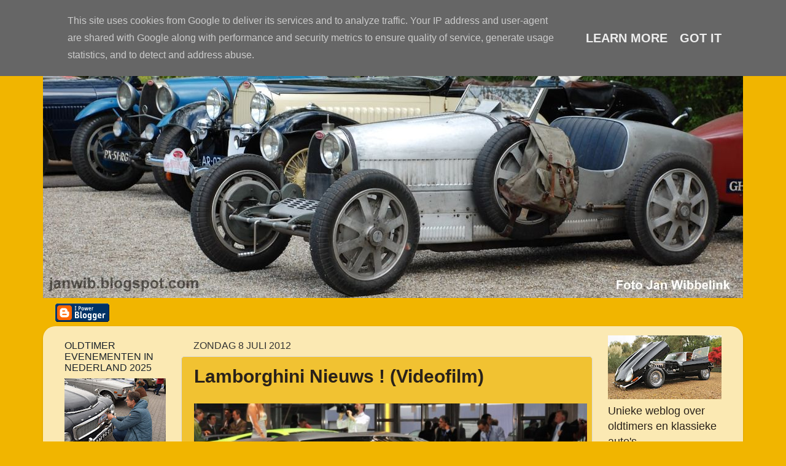

--- FILE ---
content_type: text/html; charset=UTF-8
request_url: https://www.janwibbelink.nl/2012/07/lamborghini-nieuws-videofilm.html
body_size: 25594
content:
<!DOCTYPE html>
<html class='v2' dir='ltr' lang='nl'>
<head>
<link href='https://www.blogger.com/static/v1/widgets/335934321-css_bundle_v2.css' rel='stylesheet' type='text/css'/>
<meta content='width=1100' name='viewport'/>
<meta content='text/html; charset=UTF-8' http-equiv='Content-Type'/>
<meta content='blogger' name='generator'/>
<link href='https://www.janwibbelink.nl/favicon.ico' rel='icon' type='image/x-icon'/>
<link href='https://www.janwibbelink.nl/2012/07/lamborghini-nieuws-videofilm.html' rel='canonical'/>
<link rel="alternate" type="application/atom+xml" title="Janwib.blogspot Oldtimers en Meer  - Atom" href="https://www.janwibbelink.nl/feeds/posts/default" />
<link rel="alternate" type="application/rss+xml" title="Janwib.blogspot Oldtimers en Meer  - RSS" href="https://www.janwibbelink.nl/feeds/posts/default?alt=rss" />
<link rel="service.post" type="application/atom+xml" title="Janwib.blogspot Oldtimers en Meer  - Atom" href="https://www.blogger.com/feeds/2148015316092615943/posts/default" />

<link rel="alternate" type="application/atom+xml" title="Janwib.blogspot Oldtimers en Meer  - Atom" href="https://www.janwibbelink.nl/feeds/3345206521889582290/comments/default" />
<!--Can't find substitution for tag [blog.ieCssRetrofitLinks]-->
<link href='https://blogger.googleusercontent.com/img/b/R29vZ2xl/AVvXsEg8jCnKiHqOMbH6GNdXMNEdmrBMUGkiDf63RzW5Spm5tGG1k2kT5nAaausI7c3G0NRtAOez0T2p08AtIBaB8swEKnYNTIw3IAAm0cm9ksggs9ZQ8IhY0pmh4l8IH0U71-5IYXTAJzIlmwJZ/s640/Lamborghini+Sesto+Elemanto+++1.jpg' rel='image_src'/>
<meta content='https://www.janwibbelink.nl/2012/07/lamborghini-nieuws-videofilm.html' property='og:url'/>
<meta content='Lamborghini Nieuws ! (Videofilm)' property='og:title'/>
<meta content='Een blog over Oldtimers en nog veel meer, elke week iets nieuws met unieke foto,s' property='og:description'/>
<meta content='https://blogger.googleusercontent.com/img/b/R29vZ2xl/AVvXsEg8jCnKiHqOMbH6GNdXMNEdmrBMUGkiDf63RzW5Spm5tGG1k2kT5nAaausI7c3G0NRtAOez0T2p08AtIBaB8swEKnYNTIw3IAAm0cm9ksggs9ZQ8IhY0pmh4l8IH0U71-5IYXTAJzIlmwJZ/w1200-h630-p-k-no-nu/Lamborghini+Sesto+Elemanto+++1.jpg' property='og:image'/>
<title>Janwib.blogspot Oldtimers en Meer : Lamborghini Nieuws ! (Videofilm)</title>
<style id='page-skin-1' type='text/css'><!--
/*-----------------------------------------------
Blogger Template Style
Name:     Picture Window
Designer: Blogger
URL:      www.blogger.com
----------------------------------------------- */
/* Content
----------------------------------------------- */
body {
font: normal normal 20px Arial, Tahoma, Helvetica, FreeSans, sans-serif;
color: #2a221a;
background: #f1b500 none no-repeat scroll center center;
}
html body .region-inner {
min-width: 0;
max-width: 100%;
width: auto;
}
.content-outer {
font-size: 90%;
}
a:link {
text-decoration:none;
color: #333333;
}
a:visited {
text-decoration:none;
color: #333333;
}
a:hover {
text-decoration:underline;
color: #333333;
}
.content-outer {
background: transparent none repeat scroll top left;
-moz-border-radius: 0;
-webkit-border-radius: 0;
-goog-ms-border-radius: 0;
border-radius: 0;
-moz-box-shadow: 0 0 0 rgba(0, 0, 0, .15);
-webkit-box-shadow: 0 0 0 rgba(0, 0, 0, .15);
-goog-ms-box-shadow: 0 0 0 rgba(0, 0, 0, .15);
box-shadow: 0 0 0 rgba(0, 0, 0, .15);
margin: 20px auto;
}
.content-inner {
padding: 0;
}
/* Header
----------------------------------------------- */
.header-outer {
background: #ffcd34 none repeat-x scroll top left;
_background-image: none;
color: #1a2a22;
-moz-border-radius: 0;
-webkit-border-radius: 0;
-goog-ms-border-radius: 0;
border-radius: 0;
}
.Header img, .Header #header-inner {
-moz-border-radius: 0;
-webkit-border-radius: 0;
-goog-ms-border-radius: 0;
border-radius: 0;
}
.header-inner .Header .titlewrapper,
.header-inner .Header .descriptionwrapper {
padding-left: 0;
padding-right: 0;
}
.Header h1 {
font: normal normal 50px Arial, Tahoma, Helvetica, FreeSans, sans-serif;
text-shadow: 1px 1px 3px rgba(0, 0, 0, 0.3);
}
.Header h1 a {
color: #1a2a22;
}
.Header .description {
font-size: 130%;
}
/* Tabs
----------------------------------------------- */
.tabs-inner {
margin: .5em 20px 0;
padding: 0;
}
.tabs-inner .section {
margin: 0;
}
.tabs-inner .widget ul {
padding: 0;
background: transparent none repeat scroll bottom;
-moz-border-radius: 0;
-webkit-border-radius: 0;
-goog-ms-border-radius: 0;
border-radius: 0;
}
.tabs-inner .widget li {
border: none;
}
.tabs-inner .widget li a {
display: inline-block;
padding: .5em 1em;
margin-right: .25em;
color: #333333;
font: normal normal 30px Arial, Tahoma, Helvetica, FreeSans, sans-serif;
-moz-border-radius: 10px 10px 0 0;
-webkit-border-top-left-radius: 10px;
-webkit-border-top-right-radius: 10px;
-goog-ms-border-radius: 10px 10px 0 0;
border-radius: 10px 10px 0 0;
background: transparent url(https://resources.blogblog.com/blogblog/data/1kt/transparent/black50.png) repeat scroll top left;
border-right: 1px solid transparent;
}
.tabs-inner .widget li:first-child a {
padding-left: 1.25em;
-moz-border-radius-topleft: 10px;
-moz-border-radius-bottomleft: 0;
-webkit-border-top-left-radius: 10px;
-webkit-border-bottom-left-radius: 0;
-goog-ms-border-top-left-radius: 10px;
-goog-ms-border-bottom-left-radius: 0;
border-top-left-radius: 10px;
border-bottom-left-radius: 0;
}
.tabs-inner .widget li.selected a,
.tabs-inner .widget li a:hover {
position: relative;
z-index: 1;
background: transparent url(https://resources.blogblog.com/blogblog/data/1kt/transparent/white80.png) repeat scroll bottom;
color: #333333;
-moz-box-shadow: 0 0 3px rgba(0, 0, 0, .15);
-webkit-box-shadow: 0 0 3px rgba(0, 0, 0, .15);
-goog-ms-box-shadow: 0 0 3px rgba(0, 0, 0, .15);
box-shadow: 0 0 3px rgba(0, 0, 0, .15);
}
/* Headings
----------------------------------------------- */
h2 {
font: normal normal 16px Arial, Tahoma, Helvetica, FreeSans, sans-serif;
text-transform: uppercase;
color: #1a222a;
margin: .5em 0;
}
/* Main
----------------------------------------------- */
.main-outer {
background: transparent url(https://resources.blogblog.com/blogblog/data/1kt/transparent/white80.png) repeat scroll top left;
-moz-border-radius: 20px 20px 0 0;
-webkit-border-top-left-radius: 20px;
-webkit-border-top-right-radius: 20px;
-webkit-border-bottom-left-radius: 0;
-webkit-border-bottom-right-radius: 0;
-goog-ms-border-radius: 20px 20px 0 0;
border-radius: 20px 20px 0 0;
-moz-box-shadow: 0 1px 3px rgba(0, 0, 0, .15);
-webkit-box-shadow: 0 1px 3px rgba(0, 0, 0, .15);
-goog-ms-box-shadow: 0 1px 3px rgba(0, 0, 0, .15);
box-shadow: 0 1px 3px rgba(0, 0, 0, .15);
}
.main-inner {
padding: 15px 20px 20px;
}
.main-inner .column-center-inner {
padding: 0 0;
}
.main-inner .column-left-inner {
padding-left: 0;
}
.main-inner .column-right-inner {
padding-right: 0;
}
/* Posts
----------------------------------------------- */
h3.post-title {
margin: 0;
font: normal bold 30px Arial, Tahoma, Helvetica, FreeSans, sans-serif;
}
.comments h4 {
margin: 1em 0 0;
font: normal bold 30px Arial, Tahoma, Helvetica, FreeSans, sans-serif;
}
.date-header span {
color: #333333;
}
.post-outer {
background-color: #f1c232;
border: solid 1px #dddddd;
-moz-border-radius: 5px;
-webkit-border-radius: 5px;
border-radius: 5px;
-goog-ms-border-radius: 5px;
padding: 15px 20px;
margin: 0 -20px 20px;
}
.post-body {
line-height: 1.4;
font-size: 110%;
position: relative;
}
.post-header {
margin: 0 0 1.5em;
color: #999999;
line-height: 1.6;
}
.post-footer {
margin: .5em 0 0;
color: #999999;
line-height: 1.6;
}
#blog-pager {
font-size: 140%
}
#comments .comment-author {
padding-top: 1.5em;
border-top: dashed 1px #ccc;
border-top: dashed 1px rgba(128, 128, 128, .5);
background-position: 0 1.5em;
}
#comments .comment-author:first-child {
padding-top: 0;
border-top: none;
}
.avatar-image-container {
margin: .2em 0 0;
}
/* Comments
----------------------------------------------- */
.comments .comments-content .icon.blog-author {
background-repeat: no-repeat;
background-image: url([data-uri]);
}
.comments .comments-content .loadmore a {
border-top: 1px solid #333333;
border-bottom: 1px solid #333333;
}
.comments .continue {
border-top: 2px solid #333333;
}
/* Widgets
----------------------------------------------- */
.widget ul, .widget #ArchiveList ul.flat {
padding: 0;
list-style: none;
}
.widget ul li, .widget #ArchiveList ul.flat li {
border-top: dashed 1px #ccc;
border-top: dashed 1px rgba(128, 128, 128, .5);
}
.widget ul li:first-child, .widget #ArchiveList ul.flat li:first-child {
border-top: none;
}
.widget .post-body ul {
list-style: disc;
}
.widget .post-body ul li {
border: none;
}
/* Footer
----------------------------------------------- */
.footer-outer {
color:#cccccc;
background: transparent url(https://resources.blogblog.com/blogblog/data/1kt/transparent/black50.png) repeat scroll top left;
-moz-border-radius: 0 0 20px 20px;
-webkit-border-top-left-radius: 0;
-webkit-border-top-right-radius: 0;
-webkit-border-bottom-left-radius: 20px;
-webkit-border-bottom-right-radius: 20px;
-goog-ms-border-radius: 0 0 20px 20px;
border-radius: 0 0 20px 20px;
-moz-box-shadow: 0 1px 3px rgba(0, 0, 0, .15);
-webkit-box-shadow: 0 1px 3px rgba(0, 0, 0, .15);
-goog-ms-box-shadow: 0 1px 3px rgba(0, 0, 0, .15);
box-shadow: 0 1px 3px rgba(0, 0, 0, .15);
}
.footer-inner {
padding: 10px 20px 20px;
}
.footer-outer a {
color: #3260f1;
}
.footer-outer a:visited {
color: #3260f1;
}
.footer-outer a:hover {
color: #3260f1;
}
.footer-outer .widget h2 {
color: #1a222a;
}
/* Mobile
----------------------------------------------- */
html body.mobile {
height: auto;
}
html body.mobile {
min-height: 480px;
background-size: 100% auto;
}
.mobile .body-fauxcolumn-outer {
background: transparent none repeat scroll top left;
}
html .mobile .mobile-date-outer, html .mobile .blog-pager {
border-bottom: none;
background: transparent url(https://resources.blogblog.com/blogblog/data/1kt/transparent/white80.png) repeat scroll top left;
margin-bottom: 10px;
}
.mobile .date-outer {
background: transparent url(https://resources.blogblog.com/blogblog/data/1kt/transparent/white80.png) repeat scroll top left;
}
.mobile .header-outer, .mobile .main-outer,
.mobile .post-outer, .mobile .footer-outer {
-moz-border-radius: 0;
-webkit-border-radius: 0;
-goog-ms-border-radius: 0;
border-radius: 0;
}
.mobile .content-outer,
.mobile .main-outer,
.mobile .post-outer {
background: inherit;
border: none;
}
.mobile .content-outer {
font-size: 100%;
}
.mobile-link-button {
background-color: #333333;
}
.mobile-link-button a:link, .mobile-link-button a:visited {
color: #f1c232;
}
.mobile-index-contents {
color: #2a221a;
}
.mobile .tabs-inner .PageList .widget-content {
background: transparent url(https://resources.blogblog.com/blogblog/data/1kt/transparent/white80.png) repeat scroll bottom;
color: #333333;
}
.mobile .tabs-inner .PageList .widget-content .pagelist-arrow {
border-left: 1px solid transparent;
}

--></style>
<style id='template-skin-1' type='text/css'><!--
body {
min-width: 1140px;
}
.content-outer, .content-fauxcolumn-outer, .region-inner {
min-width: 1140px;
max-width: 1140px;
_width: 1140px;
}
.main-inner .columns {
padding-left: 210px;
padding-right: 230px;
}
.main-inner .fauxcolumn-center-outer {
left: 210px;
right: 230px;
/* IE6 does not respect left and right together */
_width: expression(this.parentNode.offsetWidth -
parseInt("210px") -
parseInt("230px") + 'px');
}
.main-inner .fauxcolumn-left-outer {
width: 210px;
}
.main-inner .fauxcolumn-right-outer {
width: 230px;
}
.main-inner .column-left-outer {
width: 210px;
right: 100%;
margin-left: -210px;
}
.main-inner .column-right-outer {
width: 230px;
margin-right: -230px;
}
#layout {
min-width: 0;
}
#layout .content-outer {
min-width: 0;
width: 800px;
}
#layout .region-inner {
min-width: 0;
width: auto;
}
body#layout div.add_widget {
padding: 8px;
}
body#layout div.add_widget a {
margin-left: 32px;
}
--></style>
<script type='text/javascript'>
        (function(i,s,o,g,r,a,m){i['GoogleAnalyticsObject']=r;i[r]=i[r]||function(){
        (i[r].q=i[r].q||[]).push(arguments)},i[r].l=1*new Date();a=s.createElement(o),
        m=s.getElementsByTagName(o)[0];a.async=1;a.src=g;m.parentNode.insertBefore(a,m)
        })(window,document,'script','https://www.google-analytics.com/analytics.js','ga');
        ga('create', 'UA-20292727-2', 'auto', 'blogger');
        ga('blogger.send', 'pageview');
      </script>
<link href='https://www.blogger.com/dyn-css/authorization.css?targetBlogID=2148015316092615943&amp;zx=41572831-5b59-464a-bc05-b084a27e7c5e' media='none' onload='if(media!=&#39;all&#39;)media=&#39;all&#39;' rel='stylesheet'/><noscript><link href='https://www.blogger.com/dyn-css/authorization.css?targetBlogID=2148015316092615943&amp;zx=41572831-5b59-464a-bc05-b084a27e7c5e' rel='stylesheet'/></noscript>
<meta name='google-adsense-platform-account' content='ca-host-pub-1556223355139109'/>
<meta name='google-adsense-platform-domain' content='blogspot.com'/>

<script type="text/javascript" language="javascript">
  // Supply ads personalization default for EEA readers
  // See https://www.blogger.com/go/adspersonalization
  adsbygoogle = window.adsbygoogle || [];
  if (typeof adsbygoogle.requestNonPersonalizedAds === 'undefined') {
    adsbygoogle.requestNonPersonalizedAds = 1;
  }
</script>


</head>
<body class='loading variant-open'>
<div class='navbar no-items section' id='navbar' name='Navbar'>
</div>
<div class='body-fauxcolumns'>
<div class='fauxcolumn-outer body-fauxcolumn-outer'>
<div class='cap-top'>
<div class='cap-left'></div>
<div class='cap-right'></div>
</div>
<div class='fauxborder-left'>
<div class='fauxborder-right'></div>
<div class='fauxcolumn-inner'>
</div>
</div>
<div class='cap-bottom'>
<div class='cap-left'></div>
<div class='cap-right'></div>
</div>
</div>
</div>
<div class='content'>
<div class='content-fauxcolumns'>
<div class='fauxcolumn-outer content-fauxcolumn-outer'>
<div class='cap-top'>
<div class='cap-left'></div>
<div class='cap-right'></div>
</div>
<div class='fauxborder-left'>
<div class='fauxborder-right'></div>
<div class='fauxcolumn-inner'>
</div>
</div>
<div class='cap-bottom'>
<div class='cap-left'></div>
<div class='cap-right'></div>
</div>
</div>
</div>
<div class='content-outer'>
<div class='content-cap-top cap-top'>
<div class='cap-left'></div>
<div class='cap-right'></div>
</div>
<div class='fauxborder-left content-fauxborder-left'>
<div class='fauxborder-right content-fauxborder-right'></div>
<div class='content-inner'>
<header>
<div class='header-outer'>
<div class='header-cap-top cap-top'>
<div class='cap-left'></div>
<div class='cap-right'></div>
</div>
<div class='fauxborder-left header-fauxborder-left'>
<div class='fauxborder-right header-fauxborder-right'></div>
<div class='region-inner header-inner'>
<div class='header section' id='header' name='Koptekst'><div class='widget Header' data-version='1' id='Header1'>
<div id='header-inner'>
<a href='https://www.janwibbelink.nl/' style='display: block'>
<img alt='Janwib.blogspot Oldtimers en Meer ' height='436px; ' id='Header1_headerimg' src='https://blogger.googleusercontent.com/img/b/R29vZ2xl/AVvXsEhAQmM9zoILJ-M6Bi_a4PHeaMngzJcK3_s0xJaKl6BPvomJDRlJTbuFi9_j0O1I4a09LO23c7-FNml3VzAbogVEgdlrHuTQJSS4eo48I_GeL5tktt8fhyphenhyphenGAFndrEamDv71pD24oKWwVHBE/s1140-r/BugattiWeblog3.jpg' style='display: block' width='1140px; '/>
</a>
</div>
</div></div>
</div>
</div>
<div class='header-cap-bottom cap-bottom'>
<div class='cap-left'></div>
<div class='cap-right'></div>
</div>
</div>
</header>
<div class='tabs-outer'>
<div class='tabs-cap-top cap-top'>
<div class='cap-left'></div>
<div class='cap-right'></div>
</div>
<div class='fauxborder-left tabs-fauxborder-left'>
<div class='fauxborder-right tabs-fauxborder-right'></div>
<div class='region-inner tabs-inner'>
<div class='tabs section' id='crosscol' name='Alle kolommen'><div class='widget BloggerButton' data-version='1' id='BloggerButton2'>
<div class='widget-content'>
<a href='https://www.blogger.com'><img alt='Powered By Blogger' src='https://resources.blogblog.com/html/buttons/blogger-ipower-blue.gif'/></a>
<div class='clear'></div>
</div>
</div></div>
<div class='tabs no-items section' id='crosscol-overflow' name='Cross-Column 2'></div>
</div>
</div>
<div class='tabs-cap-bottom cap-bottom'>
<div class='cap-left'></div>
<div class='cap-right'></div>
</div>
</div>
<div class='main-outer'>
<div class='main-cap-top cap-top'>
<div class='cap-left'></div>
<div class='cap-right'></div>
</div>
<div class='fauxborder-left main-fauxborder-left'>
<div class='fauxborder-right main-fauxborder-right'></div>
<div class='region-inner main-inner'>
<div class='columns fauxcolumns'>
<div class='fauxcolumn-outer fauxcolumn-center-outer'>
<div class='cap-top'>
<div class='cap-left'></div>
<div class='cap-right'></div>
</div>
<div class='fauxborder-left'>
<div class='fauxborder-right'></div>
<div class='fauxcolumn-inner'>
</div>
</div>
<div class='cap-bottom'>
<div class='cap-left'></div>
<div class='cap-right'></div>
</div>
</div>
<div class='fauxcolumn-outer fauxcolumn-left-outer'>
<div class='cap-top'>
<div class='cap-left'></div>
<div class='cap-right'></div>
</div>
<div class='fauxborder-left'>
<div class='fauxborder-right'></div>
<div class='fauxcolumn-inner'>
</div>
</div>
<div class='cap-bottom'>
<div class='cap-left'></div>
<div class='cap-right'></div>
</div>
</div>
<div class='fauxcolumn-outer fauxcolumn-right-outer'>
<div class='cap-top'>
<div class='cap-left'></div>
<div class='cap-right'></div>
</div>
<div class='fauxborder-left'>
<div class='fauxborder-right'></div>
<div class='fauxcolumn-inner'>
</div>
</div>
<div class='cap-bottom'>
<div class='cap-left'></div>
<div class='cap-right'></div>
</div>
</div>
<!-- corrects IE6 width calculation -->
<div class='columns-inner'>
<div class='column-center-outer'>
<div class='column-center-inner'>
<div class='main section' id='main' name='Algemeen'><div class='widget Blog' data-version='1' id='Blog1'>
<div class='blog-posts hfeed'>

          <div class="date-outer">
        
<h2 class='date-header'><span>zondag 8 juli 2012</span></h2>

          <div class="date-posts">
        
<div class='post-outer'>
<div class='post hentry uncustomized-post-template' itemprop='blogPost' itemscope='itemscope' itemtype='http://schema.org/BlogPosting'>
<meta content='https://blogger.googleusercontent.com/img/b/R29vZ2xl/AVvXsEg8jCnKiHqOMbH6GNdXMNEdmrBMUGkiDf63RzW5Spm5tGG1k2kT5nAaausI7c3G0NRtAOez0T2p08AtIBaB8swEKnYNTIw3IAAm0cm9ksggs9ZQ8IhY0pmh4l8IH0U71-5IYXTAJzIlmwJZ/s640/Lamborghini+Sesto+Elemanto+++1.jpg' itemprop='image_url'/>
<meta content='2148015316092615943' itemprop='blogId'/>
<meta content='3345206521889582290' itemprop='postId'/>
<a name='3345206521889582290'></a>
<h3 class='post-title entry-title' itemprop='name'>
Lamborghini Nieuws ! (Videofilm)
</h3>
<div class='post-header'>
<div class='post-header-line-1'></div>
</div>
<div class='post-body entry-content' id='post-body-3345206521889582290' itemprop='description articleBody'>
<div class="separator" style="clear: both; text-align: center;">
<a href="https://blogger.googleusercontent.com/img/b/R29vZ2xl/AVvXsEg8jCnKiHqOMbH6GNdXMNEdmrBMUGkiDf63RzW5Spm5tGG1k2kT5nAaausI7c3G0NRtAOez0T2p08AtIBaB8swEKnYNTIw3IAAm0cm9ksggs9ZQ8IhY0pmh4l8IH0U71-5IYXTAJzIlmwJZ/s1600/Lamborghini+Sesto+Elemanto+++1.jpg" imageanchor="1" style="clear: left; float: left; margin-bottom: 1em; margin-right: 1em;"><img border="0" height="390" src="https://blogger.googleusercontent.com/img/b/R29vZ2xl/AVvXsEg8jCnKiHqOMbH6GNdXMNEdmrBMUGkiDf63RzW5Spm5tGG1k2kT5nAaausI7c3G0NRtAOez0T2p08AtIBaB8swEKnYNTIw3IAAm0cm9ksggs9ZQ8IhY0pmh4l8IH0U71-5IYXTAJzIlmwJZ/s640/Lamborghini+Sesto+Elemanto+++1.jpg" width="640" /></a></div>
<span style="font-family: Arial, Helvetica, sans-serif;"><span style="color: blue; font-size: x-large;"><b style="background-color: white;"><br /></b></span></span><br />
<h3>

<span style="font-family: Arial, Helvetica, sans-serif;"><span style="color: #0b5394; font-size: x-large;"><b style="background-color: #f1c232;">Lamborghini bouwt 20 stuks Sesto Elemento</b></span></span></h3>
<span style="font-family: Arial, Helvetica, sans-serif;"><span style="font-size: x-large;"></span>Eergisteren opende Lamborghini een nieuwe productiefaciliteit. Daar zullen prototypes en kleine series gebouwd gaan worden, te beginnen met twintig exemplaren van de Sesto Elemento.</span><br />
<span style="font-family: Arial, Helvetica, sans-serif;"><br /></span><br />
<div class="separator" style="clear: both; text-align: center;">
<a href="https://blogger.googleusercontent.com/img/b/R29vZ2xl/AVvXsEjP5myNPK0zxwF5e3u2cXr3-4J_PxiZYMe_6v5D7fBAT-8wT-GVGccZIpKsYwZtOIrXnpLRrG9jeYIg8NEfK4Y01oxbsBwxE7LdnLxlEO55rhTvagvoSWHCDFeWOUhcICp3a4yn0aoOzyJ1/s1600/Lamborghini+Sesto+Elemento+rightside+rear.jpg" imageanchor="1" style="clear: left; float: left; margin-bottom: 1em; margin-right: 1em;"><img border="0" height="424" src="https://blogger.googleusercontent.com/img/b/R29vZ2xl/AVvXsEjP5myNPK0zxwF5e3u2cXr3-4J_PxiZYMe_6v5D7fBAT-8wT-GVGccZIpKsYwZtOIrXnpLRrG9jeYIg8NEfK4Y01oxbsBwxE7LdnLxlEO55rhTvagvoSWHCDFeWOUhcICp3a4yn0aoOzyJ1/s640/Lamborghini+Sesto+Elemento+rightside+rear.jpg" width="640" /></a></div>
<span style="font-family: Arial, Helvetica, sans-serif;"><br /></span><br />
<span style="font-family: Arial, Helvetica, sans-serif;"><br /></span><br />
<span style="font-family: Arial, Helvetica, sans-serif;">&nbsp;Open galerij
Lamborghini Sesto Elemento

In aanwezigheid van enkele overheidsfunctionarissen is eergisteren een nieuw gebouw van autofabrikant Lamborghini geopend. Dit wordt het ontwikkelcentrum voor prototypes, pre-productieauto's en kleine series. De faciliteit is gelegen in Sant'Agata Bolognese, thuisbasis van de supercar fabrikant.

Het merk onthulde dat het eerste model dat uit de fabriek zal rollen de Sesto Elemento is, de auto die in 2010 als conceptcar op de Autosalon van Parijs stond.</span><br />
<span style="font-family: Arial, Helvetica, sans-serif;"><br /></span><br />
<div class="separator" style="clear: both; text-align: center;">
<a href="https://blogger.googleusercontent.com/img/b/R29vZ2xl/AVvXsEhV6Imlh9kb758w78g5Hhn3wq16rNo6Dyubz9oeMoCenj-8-ZO5Ff5ssHYacfyTLfD0mMmZNMIKG-fvRxDlN5NMtRmL5q-o2xO-oiUm-YJqMDkHsL9Q4PbVrpIE285F-UJboios-1gLbHnj/s1600/Lamborghini+Sesto+Elemento+interior.jpg" imageanchor="1" style="margin-left: 1em; margin-right: 1em;"><img border="0" height="265" src="https://blogger.googleusercontent.com/img/b/R29vZ2xl/AVvXsEhV6Imlh9kb758w78g5Hhn3wq16rNo6Dyubz9oeMoCenj-8-ZO5Ff5ssHYacfyTLfD0mMmZNMIKG-fvRxDlN5NMtRmL5q-o2xO-oiUm-YJqMDkHsL9Q4PbVrpIE285F-UJboios-1gLbHnj/s400/Lamborghini+Sesto+Elemento+interior.jpg" width="400" /></a></div>
<span style="font-family: Arial, Helvetica, sans-serif;"><br /></span><br />
<span style="font-family: Arial, Helvetica, sans-serif;">Eerder werd bekend dat tien exemplaren zouden worden gebouwd maar gewacht werd op de opening van de nieuwe faciliteit. Nu staat het aantal te produceren stuks inmiddels op twintig - nog altijd een limited edition, dat wel.

Bijzonder aan het nieuwe complex is de 'mini productielijn' op de tweede verdieping. Deze wordt niet alleen gebruikt om kleine series te bouwen maar ook tijdens de pre-productiefase van reguliere modellen. Elke stap in het productieproces kan hier worden bestudeerd en zonodig verbeterd. Daarmee wil het merk de kwaliteit van de uiteindelijk te bouwen productieauto's vergroten.

Het nieuwe fabrieksgebouw is aardbevingsbestendig, een belangrijk aspect daar de regio onlangs nog werd getroffen door een aardbeving. Verder is het gebouw energiezuinig en CO2-neutraal. De zwarte delen aan de buitenzijde zijn gespoten in dezelfde lakkleur waarmee het merk ook zijn zwartgekleurde auto's behandelt.</span><br />
<span style="font-family: Arial, Helvetica, sans-serif;"><br /></span><br />
<span style="font-family: Arial, Helvetica, sans-serif;">.</span>

<iframe allowfullscreen="" frameborder="0" height="315" src="//www.youtube.com/embed/i59K1k5HRQg" width="560"></iframe>
<div style='clear: both;'></div>
</div>
<div class='post-footer'>
<div class='post-footer-line post-footer-line-1'>
<span class='post-author vcard'>
Gepost door
<span class='fn' itemprop='author' itemscope='itemscope' itemtype='http://schema.org/Person'>
<meta content='https://www.blogger.com/profile/07276277118618457556' itemprop='url'/>
<a class='g-profile' href='https://www.blogger.com/profile/07276277118618457556' rel='author' title='author profile'>
<span itemprop='name'>Jan Wibbelink</span>
</a>
</span>
</span>
<span class='post-timestamp'>
op
<meta content='https://www.janwibbelink.nl/2012/07/lamborghini-nieuws-videofilm.html' itemprop='url'/>
<a class='timestamp-link' href='https://www.janwibbelink.nl/2012/07/lamborghini-nieuws-videofilm.html' rel='bookmark' title='permanent link'><abbr class='published' itemprop='datePublished' title='2012-07-08T07:20:00+02:00'>07:20</abbr></a>
</span>
<span class='post-comment-link'>
</span>
<span class='post-icons'>
<span class='item-action'>
<a href='https://www.blogger.com/email-post/2148015316092615943/3345206521889582290' title='Post e-mailen'>
<img alt='' class='icon-action' height='13' src='https://resources.blogblog.com/img/icon18_email.gif' width='18'/>
</a>
</span>
<span class='item-control blog-admin pid-1399340886'>
<a href='https://www.blogger.com/post-edit.g?blogID=2148015316092615943&postID=3345206521889582290&from=pencil' title='Post bewerken'>
<img alt='' class='icon-action' height='18' src='https://resources.blogblog.com/img/icon18_edit_allbkg.gif' width='18'/>
</a>
</span>
</span>
<div class='post-share-buttons goog-inline-block'>
<a class='goog-inline-block share-button sb-email' href='https://www.blogger.com/share-post.g?blogID=2148015316092615943&postID=3345206521889582290&target=email' target='_blank' title='Dit e-mailen
'><span class='share-button-link-text'>Dit e-mailen
</span></a><a class='goog-inline-block share-button sb-blog' href='https://www.blogger.com/share-post.g?blogID=2148015316092615943&postID=3345206521889582290&target=blog' onclick='window.open(this.href, "_blank", "height=270,width=475"); return false;' target='_blank' title='Dit bloggen!'><span class='share-button-link-text'>Dit bloggen!</span></a><a class='goog-inline-block share-button sb-twitter' href='https://www.blogger.com/share-post.g?blogID=2148015316092615943&postID=3345206521889582290&target=twitter' target='_blank' title='Delen via X'><span class='share-button-link-text'>Delen via X</span></a><a class='goog-inline-block share-button sb-facebook' href='https://www.blogger.com/share-post.g?blogID=2148015316092615943&postID=3345206521889582290&target=facebook' onclick='window.open(this.href, "_blank", "height=430,width=640"); return false;' target='_blank' title='Delen op Facebook'><span class='share-button-link-text'>Delen op Facebook</span></a><a class='goog-inline-block share-button sb-pinterest' href='https://www.blogger.com/share-post.g?blogID=2148015316092615943&postID=3345206521889582290&target=pinterest' target='_blank' title='Delen op Pinterest'><span class='share-button-link-text'>Delen op Pinterest</span></a>
</div>
</div>
<div class='post-footer-line post-footer-line-2'>
<span class='post-labels'>
Labels:
<a href='https://www.janwibbelink.nl/search/label/Autonieuws' rel='tag'>Autonieuws</a>
</span>
</div>
<div class='post-footer-line post-footer-line-3'>
<span class='post-location'>
</span>
</div>
</div>
</div>
<div class='comments' id='comments'>
<a name='comments'></a>
<h4>Geen opmerkingen:</h4>
<div id='Blog1_comments-block-wrapper'>
<dl class='avatar-comment-indent' id='comments-block'>
</dl>
</div>
<p class='comment-footer'>
<a href='https://www.blogger.com/comment/fullpage/post/2148015316092615943/3345206521889582290' onclick=''>Een reactie posten</a>
</p>
</div>
</div>

        </div></div>
      
</div>
<div class='blog-pager' id='blog-pager'>
<span id='blog-pager-newer-link'>
<a class='blog-pager-newer-link' href='https://www.janwibbelink.nl/2012/07/de-mooiste-ferrari.html' id='Blog1_blog-pager-newer-link' title='Nieuwere post'>Nieuwere post</a>
</span>
<span id='blog-pager-older-link'>
<a class='blog-pager-older-link' href='https://www.janwibbelink.nl/2012/06/de-hoogste-autowegbrug-ter-wereld-video.html' id='Blog1_blog-pager-older-link' title='Oudere post'>Oudere post</a>
</span>
<a class='home-link' href='https://www.janwibbelink.nl/'>Homepage</a>
</div>
<div class='clear'></div>
<div class='post-feeds'>
<div class='feed-links'>
Abonneren op:
<a class='feed-link' href='https://www.janwibbelink.nl/feeds/3345206521889582290/comments/default' target='_blank' type='application/atom+xml'>Reacties posten (Atom)</a>
</div>
</div>
</div></div>
</div>
</div>
<div class='column-left-outer'>
<div class='column-left-inner'>
<aside>
<div class='sidebar section' id='sidebar-left-1'><div class='widget Image' data-version='1' id='Image28'>
<h2>Oldtimer Evenementen in Nederland  2025</h2>
<div class='widget-content'>
<a href='https://oldtimerproducties.nl/'>
<img alt='Oldtimer Evenementen in Nederland  2025' height='110' id='Image28_img' src='https://blogger.googleusercontent.com/img/a/AVvXsEjJddERidYCnap3gvqdm7gzMIqZfT98qZKfV6wDzBfco0WsjyCehln_LjGTzO24u25SEOXjrmd_1_j75AtvppUoNO5OGwwqpzQ6WhPrEpxc1O51fP01Wj9uLFDc6ukhjV6ZOuL7NoaEWOVZmLCIPc627Bp2JU3lIwJf4w7kAcXsuzBegAdy4B_5ZrK9e3s=s165' width='165'/>
</a>
<br/>
</div>
<div class='clear'></div>
</div><div class='widget Image' data-version='1' id='Image7'>
<h2>Le-Man Classic  &#8595;</h2>
<div class='widget-content'>
<a href='http://janwib.blogspot.nl/2014/07/le-mans-classic-weekend-2014-videofilm.html'>
<img alt='Le-Man Classic  ↓' height='110' id='Image7_img' src='https://blogger.googleusercontent.com/img/b/R29vZ2xl/AVvXsEip6CJDF84P-M5F-LingPzGU2pb_qX47yU_q0KnbWncbZUfZcWLSDsxbExWGpk6jhYRJWroNN1mzbG5r7yWFr-uRnOl70EBC7bnnqdu5zoE_QFoNATFLsyqsKAG-exlfiIkWAv2KJo9h-g/s185/Le-Mans+Classic+2014++++1+046.JPG' width='165'/>
</a>
<br/>
</div>
<div class='clear'></div>
</div><div class='widget Image' data-version='1' id='Image34'>
<h2>PORSCHE MUSEUM</h2>
<div class='widget-content'>
<a href='https://www.janwibbelink.nl/2015/05/porsche-museum-gmund-videofilm.html'>
<img alt='PORSCHE MUSEUM' height='200' id='Image34_img' src='https://blogger.googleusercontent.com/img/b/R29vZ2xl/AVvXsEh1cKTlOaCPqSXUG6Bb826YiDCLBsPwPAjFu9oVvjCChtAEQ6essgWu4qvhWwVLnw3_3L9YdbKTSQWS2UUgv-6E3Cy8YfYpeXug0coLyElLhCeTcjgpQjffoLTQRajnYWt71LpTdIZscsw/s185/Camping+Malta+%25283%2529.JPG' width='300'/>
</a>
<br/>
</div>
<div class='clear'></div>
</div><div class='widget Image' data-version='1' id='Image25'>
<h2>Deze eend heeft 2 motoren</h2>
<div class='widget-content'>
<a href='http://janwib.blogspot.nl/2015/07/citroen-2-cv-4x4-exclusief-videofilms.html'>
<img alt='Deze eend heeft 2 motoren' height='112' id='Image25_img' src='https://blogger.googleusercontent.com/img/b/R29vZ2xl/AVvXsEh_OpgyvbbspuIERacka3mTenP3Cc5sXsQ-ebm8UwTwsSJgdUF62NM8Qw31R-DN3iPPTfc7XwbCVuky4Q9l63z7zspc74lbUav75Me079ZcIczkJ7G80s3jxYgCNRfo5ZLqma6r8X7QGhk/s165-r/1961-Citroen-2CV-Sahara-For-Sale.jpg' width='165'/>
</a>
<br/>
</div>
<div class='clear'></div>
</div><div class='widget Image' data-version='1' id='Image32'>
<div class='widget-content'>
<a href='https://www.facebook.com/groups/773165513140210'>
<img alt='' height='124' id='Image32_img' src='https://blogger.googleusercontent.com/img/a/AVvXsEh2tiO79tcyOvRHRh8yEJTw7Qbodun_7qfSEpKedaLWxj8cnPrUsvjwg8Od9O4rjLi4zGWV-0OCD4XI07ws0rZAbZdYawKllWgM9dJVtDr_Cxzbq7YFhMSZqCf0eF4eQKQsvP0vvhSgoV2MT-aZUMVmcSrV0AQyt8zK4qZgTIE9AEHrr__kHY6tmT44=s165' width='165'/>
</a>
<br/>
<span class='caption'>Hier kunt u gratis abonneren op deze weblog</span>
</div>
<div class='clear'></div>
</div><div class='widget Image' data-version='1' id='Image30'>
<h2>Het grootste Auto Museum ter Wereld</h2>
<div class='widget-content'>
<a href='http://janwib.blogspot.nl/2016/06/het-grootste-auto-museum-ter-wereld.html'>
<img alt='Het grootste Auto Museum ter Wereld' height='110' id='Image30_img' src='https://blogger.googleusercontent.com/img/b/R29vZ2xl/AVvXsEiqbNwygcY4L91jBSFpqDf6WlphHvPXrWo_y94kjLkFyejxzmAnvHiA05KrcS5IilB2ZK-GdefzIV72PZVv8GCZPNfzPSUkhV3qBNFk-8g47BxvAv5YOt1oACYC7l0cAGKGEGVIesmgKvM/s165/Museum+Mulhau+%25282%2529.JPG' width='165'/>
</a>
<br/>
</div>
<div class='clear'></div>
</div><div class='widget Translate' data-version='1' id='Translate1'>
<h2 class='title'>Translate</h2>
<div id='google_translate_element'></div>
<script>
    function googleTranslateElementInit() {
      new google.translate.TranslateElement({
        pageLanguage: 'nl',
        autoDisplay: 'true',
        layout: google.translate.TranslateElement.InlineLayout.VERTICAL
      }, 'google_translate_element');
    }
  </script>
<script src='//translate.google.com/translate_a/element.js?cb=googleTranslateElementInit'></script>
<div class='clear'></div>
</div><div class='widget Image' data-version='1' id='Image18'>
<h2>Mille Miglia 2016&#8595;</h2>
<div class='widget-content'>
<a href='http://janwib.blogspot.nl/2016/05/start-oldtimerally-1000miglia-2016.html'>
<img alt='Mille Miglia 2016↓' height='96' id='Image18_img' src='https://blogger.googleusercontent.com/img/b/R29vZ2xl/AVvXsEgWfciWJvAitOq54o_qlS40PZGxV4J0TZx3Ek2C4h6oCeZiXV3u0fMSzNMDjCFZVZ36I0kHL9r4ElPBlwc0ThBF9LTWxwFq7uIZzKITnqx9JGsEJB6iawO-4crtE1hb5XwPiCraeMKTLG0/s165/Mille+Miglia+2012.txt' width='165'/>
</a>
<br/>
</div>
<div class='clear'></div>
</div><div class='widget Image' data-version='1' id='Image35'>
<h2>Catawiki Oldtimerveiling</h2>
<div class='widget-content'>
<a href='https://www.catawiki.com/nl/c/708-oldtimers-klassieke-motoren-en-automobilia?utm_medium=affiliate&utm_source=coop&utm_content=Oldtimerweb&utm_campaign=Classiccars-BE'>
<img alt='Catawiki Oldtimerveiling' height='87' id='Image35_img' src='https://blogger.googleusercontent.com/img/b/R29vZ2xl/AVvXsEgYUUYqebY18fExUTwAaevXbndunZ8VGgA-rvMR3XY4hAQNJ-nJufSOjthErjXl-VFSBFt9NDa-GZQ6ZN9bNMXoE4VD30aWJYTq1vHNc73_x7qo6w2PQHuws63Rvca92XQrBr0-rk-vGOQ/s165/Blauw.jpg' width='165'/>
</a>
<br/>
</div>
<div class='clear'></div>
</div><div class='widget Image' data-version='1' id='Image20'>
<h2>Super lekkere Recepten</h2>
<div class='widget-content'>
<a href='http://janwib.blogspot.nl/search/label/Super%20Lekkere%20Recepten'>
<img alt='Super lekkere Recepten' height='110' id='Image20_img' src='https://blogger.googleusercontent.com/img/b/R29vZ2xl/AVvXsEjIc7rWWibsnXvwIzVrW2jzpU3z3Rv2X-yznrV1mJP080rCU3zGi_sl0or6Lm9nHJumGlKYpGU_hXffSBaFgtaszQ2jwDosADOFumr7hCqw-xPPeQ-CTF5PgdmlN2A0teDFlGr7hD8ye2M/s165/Super+Lekker.jpeg' width='165'/>
</a>
<br/>
</div>
<div class='clear'></div>
</div><div class='widget Image' data-version='1' id='Image33'>
<div class='widget-content'>
<a href='https://www.weerplaza.nl/'>
<img alt='' height='43' id='Image33_img' src='https://blogger.googleusercontent.com/img/b/R29vZ2xl/AVvXsEijIXjgrKn3XRsBo6Tz78bnfC5h1BZ4wd6eUF_fNB4HRMO0GJ0-Uh_PmFb1_a08IneezBAeAfX215-WC0xdpF7r-ZW56uhSeXO1NXK9Qx0HoTdeYMjp2Qb4nOFbS4FidpJhTA24j0O1sHk/s165/weerplaza1.png' width='165'/>
</a>
<br/>
</div>
<div class='clear'></div>
</div><div class='widget Image' data-version='1' id='Image31'>
<h2>Rolls-Royce Whisky en Sigaren</h2>
<div class='widget-content'>
<a href='http://janwib.blogspot.nl/2016/04/uniek-rolls-royce-en-bentley-evenement.html'>
<img alt='Rolls-Royce Whisky en Sigaren' height='185' id='Image31_img' src='https://blogger.googleusercontent.com/img/b/R29vZ2xl/AVvXsEhlnuaeDRW3XLy0PWZfK1smLG9HmheMRuLTbbwr97Uumi9p7Iw32ASDQ-fBTIpjl4_SUik0pa95S2eG6-8iNcIfFZ1j72_OW22QMi3OOWrN1nOhSbE5NGLUe7n7psa-9TKFpsWazbnktWQ/s185/WOC+Voorjaarstreffen+003.jpg' width='123'/>
</a>
<br/>
</div>
<div class='clear'></div>
</div><div class='widget Image' data-version='1' id='Image21'>
<h2>Ziektevrijleven</h2>
<div class='widget-content'>
<a href='https://www.ziektevrijleven.nl/'>
<img alt='Ziektevrijleven' height='180' id='Image21_img' src='https://blogger.googleusercontent.com/img/b/R29vZ2xl/AVvXsEhunCGSuEKJZs3HD2_iL7IbnyZ3Sm-23tJ5ncZv2CXEajw5bx9TOd30uNc-g2a9-vA9j1xOTAk3N6zkiXzcWKEsI7yVHIIWjiBl4OgqfYZmX5rThKUJIanKVnczNkzuFMq8wh0L_92-vWvn/s180/schijfvanvijf.jpg' width='180'/>
</a>
<br/>
</div>
<div class='clear'></div>
</div><div class='widget Image' data-version='1' id='Image4'>
<h2>Classics - Autoweek &#8595;</h2>
<div class='widget-content'>
<a href='http://www.autoweek.nl/classics'>
<img alt='Classics - Autoweek ↓' height='128' id='Image4_img' src='https://blogger.googleusercontent.com/img/b/R29vZ2xl/AVvXsEiz1sdMJiG_d7D60g8xVvhrR0XlR2AzcKmwSJ6XIvjYR-uG556XYBxv24V0NJ1zhKT5_3Ob2DnRw6KMVgjvHrmaFtA89kaK_eBig3OhIvUEA3pKSzmixjB98pLnmusRRB0ABomrqeAKJBM/s165/Schloss+Dyck+2013+102.jpg' width='165'/>
</a>
<br/>
</div>
<div class='clear'></div>
</div><div class='widget Image' data-version='1' id='Image16'>
<h2>De geschiedenis van Volkswagen</h2>
<div class='widget-content'>
<a href='https://janwib.blogspot.com/2018/10/volkswagen-geschiedenis-videofilm.html'>
<img alt='De geschiedenis van Volkswagen' height='124' id='Image16_img' src='https://blogger.googleusercontent.com/img/b/R29vZ2xl/AVvXsEhd7KI-KYYzxUPrOPswAQcXLgRfXT1RkBGcFyimtfLSM7MpeXulgN1mBm6PeOeZ1Vgzu3p3wY11Jw90Sxxmr3XXB_-tq1AsZ8lqo8stTzTAoP1YknDHOdBJEQrfS_9hmcP2zTBp_CXlbao/s165/Kever+1.jpg' width='165'/>
</a>
<br/>
</div>
<div class='clear'></div>
</div><div class='widget Image' data-version='1' id='Image2'>
<div class='widget-content'>
<a href='http://www.jdch.nl/'>
<img alt='' height='141' id='Image2_img' src='https://blogger.googleusercontent.com/img/b/R29vZ2xl/AVvXsEgu5SLqz7on5rgOjEctg0R6oRuwzx-uN5lgjlfPbyhxWN47L_v6yEgN3UDJq3oZrETtDLoxObqy04qMAw9qW1FRMVOYNdfuFKzn68knunSQj5houLqvOXPVIdSWKRPVcxivRtuyoP4RnxkR/s144/jdch-nl.gif' width='144'/>
</a>
<br/>
</div>
<div class='clear'></div>
</div><div class='widget Image' data-version='1' id='Image27'>
<h2>Janwib VideoFilms Youtube</h2>
<div class='widget-content'>
<a href='https://www.youtube.com/results?search_query=jan.wibbelink'>
<img alt='Janwib VideoFilms Youtube' height='165' id='Image27_img' src='https://blogger.googleusercontent.com/img/b/R29vZ2xl/AVvXsEjrlI3bX32dSmvfXJPvqIGWzVH8rDOxW_4JCxcOXTuwzgRcCW4NsOmZQJugQo05zKhyphenhyphenh_OC2SrjdfY97YZ9-2YpK0zMcbYI85FT6Yq8mrVzqUqU-eGiaYdG5RwVvsnIe4maRul3-PLN5wA/s165/Schloss+Dyck+2013+099.jpg' width='136'/>
</a>
<br/>
</div>
<div class='clear'></div>
</div><div class='widget Image' data-version='1' id='Image26'>
<h2>60 jaar Citroën ID</h2>
<div class='widget-content'>
<a href='http://janwib.blogspot.nl/2015/10/citroen-ds-60-jaar-in-parijs-videofilm.html'>
<img alt='60 jaar Citroën ID' height='93' id='Image26_img' src='https://blogger.googleusercontent.com/img/b/R29vZ2xl/AVvXsEjf0lPo4XX-5PoiD5k0bYg_wQ27tjL5TGtqb0bRuqmWzuqjMyimDN8FfbsAbFvsl7cKOlt8nbdwPoluisZKfVpWQckbwJq0q0w9bGcirlc8fZvHyjyilgNEAiSXA8QDT7lw8zlEFkNYIRo/s1600-r/citro_25C3_25ABn-ds-cabriolet-07.jpg' width='165'/>
</a>
<br/>
</div>
<div class='clear'></div>
</div><div class='widget Image' data-version='1' id='Image12'>
<h2>Unieke Oldtimer Beursen</h2>
<div class='widget-content'>
<a href='http://www.siha.de/'>
<img alt='Unieke Oldtimer Beursen' height='165' id='Image12_img' src='https://blogger.googleusercontent.com/img/b/R29vZ2xl/AVvXsEiEvyVFZN4jSBSg9pLzu0WeiOeDFyWcVOOrzjanoGLB8uDXwaFUToqScWV6Y0pGDyDOmzoz6MeVdFkTpkVXWL1-aMySqjmqlOTKuUwQLT7FB-qF4ssFNlcwMtzsHUP9hrhWh6OqBYoxChc/s165/tce09_logotext_uk.gif' width='115'/>
</a>
<br/>
</div>
<div class='clear'></div>
</div><div class='widget Image' data-version='1' id='Image3'>
<h2>Fascinerende horloges !</h2>
<div class='widget-content'>
<a href='https://www.twsteel.com/eu/'>
<img alt='Fascinerende horloges !' height='185' id='Image3_img' src='https://blogger.googleusercontent.com/img/b/R29vZ2xl/AVvXsEg9tD8-B6vndPAVSUEcUX0nSQPgjrsHTdX6nK91mg6Fc-CF7c3-vXuz9CQ_cfpvg9Uis8nM0dz_t9dv7eCfvH5wLs8jLSi_q3OrQ6uIW87bFl-W8me6ZjwY6lRX4xFlZKnUE1Qi3TtRLvc/s185/TW-Steel.jpg' width='139'/>
</a>
<br/>
</div>
<div class='clear'></div>
</div><div class='widget Image' data-version='1' id='Image17'>
<h2>British Cars en Lifestyle 2015</h2>
<div class='widget-content'>
<a href='http://janwib.blogspot.co.at/2015/03/british-cars-en-lifestyle-fair-2015.html'>
<img alt='British Cars en Lifestyle 2015' height='130' id='Image17_img' src='https://blogger.googleusercontent.com/img/b/R29vZ2xl/AVvXsEhC-DTL1tm57Xt13xNmwGISY45qOrzCB7VXnNq0PBc-vTfq7QFrxG5lxbbXv3AhQFQZLpl7RMfjg3qBp34PyKbsjqxqswccHiSzxS9pBQo6tVLLHac5SN_PltlqeCwA3Sr3U-XFNAibuKc/s185/Engelse+vlag.jpg' width='165'/>
</a>
<br/>
</div>
<div class='clear'></div>
</div><div class='widget Image' data-version='1' id='Image11'>
<h2>Vriendenkring-Klassiekers</h2>
<div class='widget-content'>
<a href='http://www.vriendenkring-klassiekers.nl/'>
<img alt='Vriendenkring-Klassiekers' height='91' id='Image11_img' src='https://blogger.googleusercontent.com/img/b/R29vZ2xl/AVvXsEipZ4DglNj5O1CKjPkDRCUnkiawLYu7OI7k5P9T8sWLaD_PX7hgj-XoxJtmJVQ9kg0Qsx608JJaWJysNGLb3ZeL7dysyccGQmpG5NQrq5hiIg_Co5_Wg1O2Fe6m2r5fCYs7pNoF7UG-5Us/s165/centerbanner.jpg' width='165'/>
</a>
<br/>
</div>
<div class='clear'></div>
</div><div class='widget Image' data-version='1' id='Image14'>
<div class='widget-content'>
<a href='http://www.vredestein.nl/'>
<img alt='' height='180' id='Image14_img' src='https://blogger.googleusercontent.com/img/b/R29vZ2xl/AVvXsEg8WKRHL6i-BRCdI83HW_qFk0THZxczEq3RUMSLx0FS03SdBQLRQYaa6smLmThx3q1vOm-C-ngKvzTqoUdJ3P1PzLBbCTT2r7MFrcW6AX8rYS8bm2zaBuH8J3s3v7gnEN0PYhZNu2FzN1d7/s180/Vredestein-Ultrac-Cento-03.jpg' width='167'/>
</a>
<br/>
</div>
<div class='clear'></div>
</div></div>
</aside>
</div>
</div>
<div class='column-right-outer'>
<div class='column-right-inner'>
<aside>
<div class='sidebar section' id='sidebar-right-1'><div class='widget Image' data-version='1' id='Image9'>
<div class='widget-content'>
<a href='https://www.hofweekblad.nl/lifestyle/lifestyle/17643/weblog-jan-wibbelink-alles-over-oldtimers'>
<img alt='' height='104' id='Image9_img' src='https://blogger.googleusercontent.com/img/a/AVvXsEhXkX9S7J7Xt0A86-wHr2kWl_eaW6zyrJmNDqWgVmGXVtaXDeFHgohfc-faafmZFm5Haus_om7BF-NVm-use0wqUdqNXBI8H4tiD6vU9jDX_bfG0KGeWpstgO4k16OQP3RWob_N6Ykr55w7WQIQUPhelFibc5BKfnQZTShAMEI-BgZV9vV16kiLqM4k8Qk=s185' width='185'/>
</a>
<br/>
<span class='caption'>Unieke weblog over oldtimers en klassieke auto's</span>
</div>
<div class='clear'></div>
</div><div class='widget Image' data-version='1' id='Image24'>
<div class='widget-content'>
<a href='https://nl.pinterest.com/janwibbelink17/janwib-bijzondere-oldtimers/?autologin=true'>
<img alt='' height='110' id='Image24_img' src='https://blogger.googleusercontent.com/img/b/R29vZ2xl/AVvXsEhQmQOyp5CeBARLXcM6bm29For9vq7HYY7h5kuOazZM-FslC_0KLhUFE7iHhUd0bYvzX2LRbHXvXS9KqGTnghgWCiKlu731x_N3OoWnUZpovtzLWGc7-eix-KL8jX_oRjDWZ2NqMq7QZ_E/s165/Saab+AM.jpg' width='165'/>
</a>
<br/>
<span class='caption'>De mooiste collectie oldtimers</span>
</div>
<div class='clear'></div>
</div><div class='widget BlogSearch' data-version='1' id='BlogSearch2'>
<h2 class='title'>Zoeken in deze blog</h2>
<div class='widget-content'>
<div id='BlogSearch2_form'>
<form action='https://www.janwibbelink.nl/search' class='gsc-search-box' target='_top'>
<table cellpadding='0' cellspacing='0' class='gsc-search-box'>
<tbody>
<tr>
<td class='gsc-input'>
<input autocomplete='off' class='gsc-input' name='q' size='10' title='search' type='text' value=''/>
</td>
<td class='gsc-search-button'>
<input class='gsc-search-button' title='search' type='submit' value='Zoeken'/>
</td>
</tr>
</tbody>
</table>
</form>
</div>
</div>
<div class='clear'></div>
</div><div class='widget Image' data-version='1' id='Image10'>
<div class='widget-content'>
<a href='https://www.fcn.nl/?fbclid=IwAR2WuYp29y3NfIaXk85bVW3fGCJGV6NZXVYt7WUZVSlbEbKrRR9346D6wOA'>
<img alt='' height='163' id='Image10_img' src='https://blogger.googleusercontent.com/img/b/R29vZ2xl/AVvXsEibhkpgCJnLP1uHybrOITQSJ_JjL3EU4E2ExV7vEQFOpvyMvZXIfM4SQ7UHxP9GCH_DMJtjfT3t-EhNSZ8OMRkAzijQMZhYRnqY6xVYHM323leWYIZ8QVpAh3vMpih5b-zKaHLpp9CDYKs/s165/Ferrari+club.png' width='165'/>
</a>
<br/>
</div>
<div class='clear'></div>
</div><div class='widget Image' data-version='1' id='Image29'>
<h2>Oldtimer museum Boxtel</h2>
<div class='widget-content'>
<a href='http://www.classicpark.nl/'>
<img alt='Oldtimer museum Boxtel' height='56' id='Image29_img' src='https://blogger.googleusercontent.com/img/b/R29vZ2xl/AVvXsEjbQI-XHWJVnCAe7Al4IV3d5krO2PKRfWGeJXa-T8WaQMEs4WQOAxgs_xGxpeRIs39mnkm3kVCmF1PlIHUETPE7equFIOZbBPiyxgUP42QAFj7lMwxOgFGL4mN_3HvIVAYhC-zYRPQHtsA/s185/logo.png' width='185'/>
</a>
<br/>
</div>
<div class='clear'></div>
</div><div class='widget Image' data-version='1' id='Image23'>
<h2>100 jaar Maseratti 2014</h2>
<div class='widget-content'>
<a href='http://janwib.blogspot.nl/2014/01/maserati-100-jaar-jubileum-mecc.html'>
<img alt='100 jaar Maseratti 2014' height='83' id='Image23_img' src='https://blogger.googleusercontent.com/img/b/R29vZ2xl/AVvXsEjOf4JlCXnUpaHkWk9anPLPhrG3ztryZKppAgHLd6udIYsZeeUAbZjfW6cYWJVHG-2Zdvyu63O5a2Wf8tIFhd1rni5Qdcm5PZ8IMRzrcrXrFlCr8RpI4Qt169AvDPnBCASY73UXJK5DbvQ/s165/1957-Maserati-150.jpg' width='165'/>
</a>
<br/>
</div>
<div class='clear'></div>
</div><div class='widget Image' data-version='1' id='Image15'>
<h2>Formule 1  Kalender 2026 met  Nederlandse tijden</h2>
<div class='widget-content'>
<a href='https://www.ziggo.nl/entertainment/sport/formule-1/formule-1-kalender'>
<img alt='Formule 1  Kalender 2026 met  Nederlandse tijden' height='165' id='Image15_img' src='https://blogger.googleusercontent.com/img/b/R29vZ2xl/AVvXsEj4G1PI5lskuSeOfQH2foHth_EVFcH4ylpwuGZI5XJOImYfoDdxComWOWIfuTCm7H55i-nMAIGo1MtfhzvHdtSkQzAGxWWppvs01ZmcQyD6eLz2_IuWc-ftkHTQNuAKHN1b1738Ec-OLRc/s165/de+eerste.png' width='165'/>
</a>
<br/>
</div>
<div class='clear'></div>
</div><div class='widget PopularPosts' data-version='1' id='PopularPosts2'>
<h2>Populaire berichten</h2>
<div class='widget-content popular-posts'>
<ul>
<li>
<div class='item-content'>
<div class='item-thumbnail'>
<a href='https://www.janwibbelink.nl/2025/12/oldtimers-en-meer-veel-kijk-plezier-in.html' target='_blank'>
<img alt='' border='0' src='https://lh3.googleusercontent.com/blogger_img_proxy/AEn0k_tlOFL8fUxWTOm7tXhnY4aRz_78ZDR_wQcFBdPu1di5dsGL7Y1TE6Q3LDKv0zUo6rd45SB8p_duRdoIPrWId1Zht8IHO2SLKV9UXpx84UfT3HxO_Q=w72-h72-n-k-no-nu'/>
</a>
</div>
<div class='item-title'><a href='https://www.janwibbelink.nl/2025/12/oldtimers-en-meer-veel-kijk-plezier-in.html'>Oldtimers en Meer. Veel kijk plezier in 2026 (VideoFilm)</a></div>
<div class='item-snippet'>&#160; FIJNE FEESTDAGEN EN EEN VOORSPOEDIG 2026 .</div>
</div>
<div style='clear: both;'></div>
</li>
<li>
<div class='item-content'>
<div class='item-thumbnail'>
<a href='https://www.janwibbelink.nl/2025/12/de-toekomst-van-de-oldtimer.html' target='_blank'>
<img alt='' border='0' src='https://lh3.googleusercontent.com/blogger_img_proxy/AEn0k_vjNTm6IRiEL_ByMPVvRTP6n1Rk-RTlctbXu1284f-YyHNgBiUkWITsghAIItvdapAESLru0lfh04iICfcNOCkqrcgnX8DJjFhmTJttM8r4YldO=w72-h72-n-k-no-nu'/>
</a>
</div>
<div class='item-title'><a href='https://www.janwibbelink.nl/2025/12/de-toekomst-van-de-oldtimer.html'>De toekomst van de Oldtimer ?</a></div>
<div class='item-snippet'>&#160; &#8594; &#160; &#160; ALLES OVER OLDTIMERS&#160; &#160;  (VideoFilms)</div>
</div>
<div style='clear: both;'></div>
</li>
<li>
<div class='item-content'>
<div class='item-thumbnail'>
<a href='https://www.janwibbelink.nl/2021/03/oldtimers-liefhebbers-opgelet-videofilm.html' target='_blank'>
<img alt='' border='0' src='https://blogger.googleusercontent.com/img/b/R29vZ2xl/AVvXsEi2EGXdudsDVVvyhNTZUmzyVhUcuylisZWZCwPl-9GsTXM8FF0LMyqYTfSA6sZdzD97Xr-aK-JfICsnVWl4B9khzgWTok1Ce4Ve3N7pIyCJu1SKK6VXfTsc9YwLFqenu4y_o6rFu6exinY/w72-h72-p-k-no-nu/Vreden+1.jpg'/>
</a>
</div>
<div class='item-title'><a href='https://www.janwibbelink.nl/2021/03/oldtimers-liefhebbers-opgelet-videofilm.html'>Oldtimers liefhebbers opgelet !  (VideoFilm)</a></div>
<div class='item-snippet'>De grootste Opel oldtimer verzameling van Europa Broers uit Vreden verzamelen vintage Opel-auto&#39;s Vreden  - Hun kinderen zeggen dat ze g...</div>
</div>
<div style='clear: both;'></div>
</li>
<li>
<div class='item-content'>
<div class='item-thumbnail'>
<a href='https://www.janwibbelink.nl/2011/12/oldtimer-geschiedenis-van-saab-1937.html' target='_blank'>
<img alt='' border='0' src='https://blogger.googleusercontent.com/img/b/R29vZ2xl/AVvXsEhekvN5FMIya7cuMAXVjuUgn5k9V4l_FuhGhWR7mRB-yGa7UHS8B3VvtUhpPOW5YG5A6mJ0T27am6Vdz1oHOKF7nT-D2oh-mVb4K2ZvpVmmMdiaDqmt29njJ-Ig8hJhe1E-XUBs4-HBYIE/w72-h72-p-k-no-nu/saab_96_18.jpg'/>
</a>
</div>
<div class='item-title'><a href='https://www.janwibbelink.nl/2011/12/oldtimer-geschiedenis-van-saab-1937.html'>Oldtimer Geschiedenis van Saab</a></div>
<div class='item-snippet'>      De OldtimerStory van Saab 1937-2011   Het doek voor Saab  is gevallen, ondanks alle pogingen om een geschikte overname partner te vind...</div>
</div>
<div style='clear: both;'></div>
</li>
<li>
<div class='item-content'>
<div class='item-thumbnail'>
<a href='https://www.janwibbelink.nl/2025/11/mille-miglia-de-mooiste-race-ter-wereld.html' target='_blank'>
<img alt='' border='0' src='https://blogger.googleusercontent.com/img/b/R29vZ2xl/[base64]/w72-h72-p-k-no-nu/2025%207.jpg'/>
</a>
</div>
<div class='item-title'><a href='https://www.janwibbelink.nl/2025/11/mille-miglia-de-mooiste-race-ter-wereld.html'>Mille Miglia 2025 de 'mooiste oldtimer race ter wereld'  (VideoFim)</a></div>
<div class='item-snippet'>Meer dan 400 klassieke auto&#39;s vertrokken vanuit Brescia De afspraak met de Mille Miglia , de &#39;mooiste race ter wereld&#39;, wordt ve...</div>
</div>
<div style='clear: both;'></div>
</li>
<li>
<div class='item-content'>
<div class='item-thumbnail'>
<a href='https://www.janwibbelink.nl/2025/12/goodwood-festival-videofilm.html' target='_blank'>
<img alt='' border='0' src='https://blogger.googleusercontent.com/img/b/R29vZ2xl/AVvXsEhT0CaH0TpPjrvO_m-A78Z_qSWrL584yPYcWZGQOH9veIFLjwGXNjrd9yfq8SnMjXSnPPmpZWGmB3T31aqSsQ3Fo7ZQM1NPIgujjqGeCeCmc-syKG3YUnblih8iUxF7m7AgdjPsXy8tTrQ-p2f0Pfq429XRD8f80KPIMir6_yntZiP5xaD7Wp0Uq1Ympkw/w72-h72-p-k-no-nu/Goodwood.webp'/>
</a>
</div>
<div class='item-title'><a href='https://www.janwibbelink.nl/2025/12/goodwood-festival-videofilm.html'>Goodwood Festival  (VideoFilm)</a></div>
<div class='item-snippet'>Goodwood Revival 2025   Goodwood Revival is een evenement dat jaarlijks wordt gehouden in Sussex, Engeland. Tijdens het evenement worden rac...</div>
</div>
<div style='clear: both;'></div>
</li>
<li>
<div class='item-content'>
<div class='item-thumbnail'>
<a href='https://www.janwibbelink.nl/2026/01/de-geschiedenis-van-de-volvo-pv.html' target='_blank'>
<img alt='' border='0' src='https://blogger.googleusercontent.com/img/b/R29vZ2xl/AVvXsEhNc0vtY_gYd-eNAfGJ8UxHM5g92MNm6k-1zk5P8003ICEfvmCJHK6Cm6A6zhrvv8Hh-ZhpyCtEa-Q5SQkpx6xC6poUE7QeuUls5eiCD80u2CrWteee8IoHpekew0QI7OF3Vy0ZDbcM1D3Z6vkQEqJSPINuBm5pOKEHD9Jw1Fyib0WLiyiDna4k37EDc_g/w72-h72-p-k-no-nu/Volvo%20PV%20%201.webp'/>
</a>
</div>
<div class='item-title'><a href='https://www.janwibbelink.nl/2026/01/de-geschiedenis-van-de-volvo-pv.html'>De geschiedenis van de Volvo PV   (VideoFilm)</a></div>
<div class='item-snippet'>De Volvo PV deed ook succesvol mee aan wedstrijden   De Volvo PV  is een serie tweedeurs auto &#39;s met vier zitplaatsen &#8211; de PV444 en de P...</div>
</div>
<div style='clear: both;'></div>
</li>
<li>
<div class='item-content'>
<div class='item-thumbnail'>
<a href='https://www.janwibbelink.nl/2026/01/wat-is-nog-een-betaalbare-oldtimer.html' target='_blank'>
<img alt='' border='0' src='https://blogger.googleusercontent.com/img/b/R29vZ2xl/AVvXsEgAigDK6RMW8kzva4dbmRVgFYAo8t7fHnmgQ7hn4zBnNyYyq2v1GmaVDNM3RFo8zYH7wFmR6Lm2aO7tNMhDEXBZPQMgIlDnnuIW6m3zjkm1NhIktnZfLZgYARHVBNS-TPwPzO1DGBhANc3WhLFEbCF8NyecE1aWrVQP36s7kNgqjWHyfql0HgM8r4LnwxM/w72-h72-p-k-no-nu/A5.jpg'/>
</a>
</div>
<div class='item-title'><a href='https://www.janwibbelink.nl/2026/01/wat-is-nog-een-betaalbare-oldtimer.html'>Wat is nog een betaalbare oldtimer ?  (VideoFilm)</a></div>
<div class='item-snippet'>De interesse naar prachtig klassiek autospul was enorm     De afgelopen dagen vond in MECC Maastricht de 27ste editie van InterClassics plaa...</div>
</div>
<div style='clear: both;'></div>
</li>
<li>
<div class='item-content'>
<div class='item-thumbnail'>
<a href='https://www.janwibbelink.nl/2025/10/oldtimers-in-antwerpen-videofilm.html' target='_blank'>
<img alt='' border='0' src='https://blogger.googleusercontent.com/img/b/R29vZ2xl/AVvXsEh39YVDr54QITswmNkDIB-2OnhtHk3we2zu6U2Va94o-WSPRd4AvUPfpHZp8ticem4NgpHkU9cLEf0on5NCEGmvfuleRqGl7dsMZdjY2AMVOd9E-ivCdeH-QxjZEZvtn8aJKq7jgrmaSuAH59FHH4HTDtWFSBhBVxXJxQzJS0bxFrR9OZ1HmKvxpp1plVU/w72-h72-p-k-no-nu/190%202.jpg'/>
</a>
</div>
<div class='item-title'><a href='https://www.janwibbelink.nl/2025/10/oldtimers-in-antwerpen-videofilm.html'>Oldtimers in Antwerpen (VideoFilm)</a></div>
<div class='item-snippet'>20 jaar Concours d&#39;Elegance Antwerpen   Het Concours d&#39;Elegance van Antwerpen is een klassiek auto-evenement op hoog niveau, waar ze...</div>
</div>
<div style='clear: both;'></div>
</li>
<li>
<div class='item-content'>
<div class='item-thumbnail'>
<a href='https://www.janwibbelink.nl/2016/04/s-werelds-grootste-volvo-collectie.html' target='_blank'>
<img alt='' border='0' src='https://blogger.googleusercontent.com/img/b/R29vZ2xl/AVvXsEj-0c5oL3gWoHukb_f3HNEszdOte-NO5Tujr2kVQWaoLFXjA1KXkxJcMoIAh-MJHIoM2KP4HLHWJ5lJUchbd2WThvgW5LKXeAASQ6nvDozq5MDLA1BLDDlD0Mu2TFwFTTTYlOifXcTM4hw/w72-h72-p-k-no-nu/1953-Volvo-PV444-fr.jpg'/>
</a>
</div>
<div class='item-title'><a href='https://www.janwibbelink.nl/2016/04/s-werelds-grootste-volvo-collectie.html'>'s Werelds grootste Volvo-collectie (VideoFilm)</a></div>
<div class='item-snippet'>            Volvo geschiedenis       &#160;Elke Volvo die geproduceerd wordt is het resultaat van meer dan zeventig jaar streven naar veiligheid....</div>
</div>
<div style='clear: both;'></div>
</li>
</ul>
<div class='clear'></div>
</div>
</div><div class='widget Image' data-version='1' id='Image13'>
<h2>Saab geschiedenis &#8595;</h2>
<div class='widget-content'>
<a href='http://janwib.blogspot.nl/2011/12/oldtimer-geschiedenis-van-saab-1937.html'>
<img alt='Saab geschiedenis ↓' height='105' id='Image13_img' src='https://blogger.googleusercontent.com/img/b/R29vZ2xl/AVvXsEidsfUVrDZbTTrciWzbWGy4OG0DnLbnZ61w_fFQcJKRv6G1NHc7ljqaizhH5RzPUJW6DrCrupyq16UH7WlAc78b4n8kBzxCmL6BM7dZtb0U9sO84EqFXF4TWpT2H51kElmD0cdOrBYRdfs/s185/Saab+96.jpg' width='185'/>
</a>
<br/>
</div>
<div class='clear'></div>
</div><div class='widget Image' data-version='1' id='Image1'>
<h2>De Wederik Blog</h2>
<div class='widget-content'>
<a href='http://gtewierik.blogspot.com'>
<img alt='De Wederik Blog' height='40' id='Image1_img' src='https://blogger.googleusercontent.com/img/b/R29vZ2xl/AVvXsEhXC5_vIbzch6U9tE_h2h4zTALFChoJrETFyvZA1miAD73a_XIcBKKa-MHYhJWsIfshyphenhyphenzbhLd7rPLNIWi2PBr7xl9eF4r_HfNH0MkipjCoxCi4pNyBXBgEA-OsywryW_zRJdhqqr4h8XFE/s165/blogger+wederik+t.jpg' width='165'/>
</a>
<br/>
</div>
<div class='clear'></div>
</div><div class='widget BloggerButton' data-version='1' id='BloggerButton1'>
<div class='widget-content'>
<a href='https://www.blogger.com'><img alt='Powered By Blogger' src='https://resources.blogblog.com/html/buttons/blogger-ipower-blue.gif'/></a>
<div class='clear'></div>
</div>
</div><div class='widget Image' data-version='1' id='Image6'>
<div class='widget-content'>
<a href='https://www.gallery-aaldering.com/nl/'>
<img alt='' height='124' id='Image6_img' src='https://blogger.googleusercontent.com/img/b/R29vZ2xl/AVvXsEi0Igg0zcIbFcgLRAu2RoJnLXYfbcoknNOyduzzwd-Q12Q_QKqIbW0ec_miD607I16Vg8RujfSiI8cuImmZm4WVhgO3GH5clM86SHkBIrPmFUUREAMjKdnokECeHIGqB3tBew4btBkDvxD1/s165/The+Gallery+1.jpg' width='165'/>
</a>
<br/>
<span class='caption'>In en verkoop oldtimers en klassiekers</span>
</div>
<div class='clear'></div>
</div><div class='widget Image' data-version='1' id='Image5'>
<h2>Alle belangrijke aspecten van een oldtimer</h2>
<div class='widget-content'>
<a href='https://www.janwibbelink.nl/2020/11/wat-wil-je-weten-over-een-oldtimer.html'>
<img alt='Alle belangrijke aspecten van een oldtimer' height='139' id='Image5_img' src='https://blogger.googleusercontent.com/img/b/R29vZ2xl/AVvXsEh8lLTJwEosRvSMrVhDZqbSAV_sYOR25eu9zpF5WHhXjcQ4tXOwhk63pUmnGp-3x-MuQDV6kXhPsD_NpnNHSYpu6UG-vNuVn79G02mjttDS9LLwaF1kQU4us4RSpm3mgnPVgruzBFeC8X8/s185/NSU+Beurs+2.jpg' width='185'/>
</a>
<br/>
</div>
<div class='clear'></div>
</div></div>
</aside>
</div>
</div>
</div>
<div style='clear: both'></div>
<!-- columns -->
</div>
<!-- main -->
</div>
</div>
<div class='main-cap-bottom cap-bottom'>
<div class='cap-left'></div>
<div class='cap-right'></div>
</div>
</div>
<footer>
<div class='footer-outer'>
<div class='footer-cap-top cap-top'>
<div class='cap-left'></div>
<div class='cap-right'></div>
</div>
<div class='fauxborder-left footer-fauxborder-left'>
<div class='fauxborder-right footer-fauxborder-right'></div>
<div class='region-inner footer-inner'>
<div class='foot section' id='footer-1'><div class='widget Image' data-version='1' id='Image8'>
<h2>CLASSIC-DRIVER</h2>
<div class='widget-content'>
<a href='http://www.classicdriver.com'>
<img alt='CLASSIC-DRIVER' height='225' id='Image8_img' src='https://blogger.googleusercontent.com/img/b/R29vZ2xl/AVvXsEhrTStRDA7Bp0_sxtUS6YnjRWTsNM7IP0pZf8YRDWM3OP4-h09oCcAiTzpuqLgls8KZ2o0mpBsntS7NH5XVAEAFWUyq2lAe-xJcdWE1DooGz-BQIO8kVuH7gnG8TrWMLmMKSoEwKCn1vhfg/s181/facel-vega-ii-hkii.jpg' width='300'/>
</a>
<br/>
</div>
<div class='clear'></div>
</div><div class='widget BlogArchive' data-version='1' id='BlogArchive1'>
<h2>Blogarchief</h2>
<div class='widget-content'>
<div id='ArchiveList'>
<div id='BlogArchive1_ArchiveList'>
<ul class='flat'>
<li class='archivedate'>
<a href='https://www.janwibbelink.nl/2011_11_27_archive.html'>11/27 - 12/04</a> (1)
      </li>
<li class='archivedate'>
<a href='https://www.janwibbelink.nl/2011_12_04_archive.html'>12/04 - 12/11</a> (3)
      </li>
<li class='archivedate'>
<a href='https://www.janwibbelink.nl/2011_12_11_archive.html'>12/11 - 12/18</a> (2)
      </li>
<li class='archivedate'>
<a href='https://www.janwibbelink.nl/2011_12_18_archive.html'>12/18 - 12/25</a> (1)
      </li>
<li class='archivedate'>
<a href='https://www.janwibbelink.nl/2012_01_08_archive.html'>01/08 - 01/15</a> (1)
      </li>
<li class='archivedate'>
<a href='https://www.janwibbelink.nl/2012_01_22_archive.html'>01/22 - 01/29</a> (1)
      </li>
<li class='archivedate'>
<a href='https://www.janwibbelink.nl/2012_01_29_archive.html'>01/29 - 02/05</a> (1)
      </li>
<li class='archivedate'>
<a href='https://www.janwibbelink.nl/2012_02_12_archive.html'>02/12 - 02/19</a> (2)
      </li>
<li class='archivedate'>
<a href='https://www.janwibbelink.nl/2012_02_19_archive.html'>02/19 - 02/26</a> (2)
      </li>
<li class='archivedate'>
<a href='https://www.janwibbelink.nl/2012_03_11_archive.html'>03/11 - 03/18</a> (1)
      </li>
<li class='archivedate'>
<a href='https://www.janwibbelink.nl/2012_03_18_archive.html'>03/18 - 03/25</a> (1)
      </li>
<li class='archivedate'>
<a href='https://www.janwibbelink.nl/2012_03_25_archive.html'>03/25 - 04/01</a> (1)
      </li>
<li class='archivedate'>
<a href='https://www.janwibbelink.nl/2012_04_01_archive.html'>04/01 - 04/08</a> (1)
      </li>
<li class='archivedate'>
<a href='https://www.janwibbelink.nl/2012_04_15_archive.html'>04/15 - 04/22</a> (2)
      </li>
<li class='archivedate'>
<a href='https://www.janwibbelink.nl/2012_04_22_archive.html'>04/22 - 04/29</a> (1)
      </li>
<li class='archivedate'>
<a href='https://www.janwibbelink.nl/2012_04_29_archive.html'>04/29 - 05/06</a> (1)
      </li>
<li class='archivedate'>
<a href='https://www.janwibbelink.nl/2012_05_06_archive.html'>05/06 - 05/13</a> (1)
      </li>
<li class='archivedate'>
<a href='https://www.janwibbelink.nl/2012_05_13_archive.html'>05/13 - 05/20</a> (1)
      </li>
<li class='archivedate'>
<a href='https://www.janwibbelink.nl/2012_05_20_archive.html'>05/20 - 05/27</a> (1)
      </li>
<li class='archivedate'>
<a href='https://www.janwibbelink.nl/2012_06_03_archive.html'>06/03 - 06/10</a> (1)
      </li>
<li class='archivedate'>
<a href='https://www.janwibbelink.nl/2012_06_10_archive.html'>06/10 - 06/17</a> (1)
      </li>
<li class='archivedate'>
<a href='https://www.janwibbelink.nl/2012_06_24_archive.html'>06/24 - 07/01</a> (2)
      </li>
<li class='archivedate'>
<a href='https://www.janwibbelink.nl/2012_07_08_archive.html'>07/08 - 07/15</a> (1)
      </li>
<li class='archivedate'>
<a href='https://www.janwibbelink.nl/2012_07_15_archive.html'>07/15 - 07/22</a> (2)
      </li>
<li class='archivedate'>
<a href='https://www.janwibbelink.nl/2012_07_29_archive.html'>07/29 - 08/05</a> (3)
      </li>
<li class='archivedate'>
<a href='https://www.janwibbelink.nl/2012_08_19_archive.html'>08/19 - 08/26</a> (1)
      </li>
<li class='archivedate'>
<a href='https://www.janwibbelink.nl/2012_08_26_archive.html'>08/26 - 09/02</a> (1)
      </li>
<li class='archivedate'>
<a href='https://www.janwibbelink.nl/2012_09_02_archive.html'>09/02 - 09/09</a> (1)
      </li>
<li class='archivedate'>
<a href='https://www.janwibbelink.nl/2012_09_16_archive.html'>09/16 - 09/23</a> (1)
      </li>
<li class='archivedate'>
<a href='https://www.janwibbelink.nl/2012_09_23_archive.html'>09/23 - 09/30</a> (1)
      </li>
<li class='archivedate'>
<a href='https://www.janwibbelink.nl/2012_09_30_archive.html'>09/30 - 10/07</a> (1)
      </li>
<li class='archivedate'>
<a href='https://www.janwibbelink.nl/2012_10_14_archive.html'>10/14 - 10/21</a> (1)
      </li>
<li class='archivedate'>
<a href='https://www.janwibbelink.nl/2012_10_21_archive.html'>10/21 - 10/28</a> (2)
      </li>
<li class='archivedate'>
<a href='https://www.janwibbelink.nl/2012_11_11_archive.html'>11/11 - 11/18</a> (1)
      </li>
<li class='archivedate'>
<a href='https://www.janwibbelink.nl/2012_11_18_archive.html'>11/18 - 11/25</a> (1)
      </li>
<li class='archivedate'>
<a href='https://www.janwibbelink.nl/2012_11_25_archive.html'>11/25 - 12/02</a> (1)
      </li>
<li class='archivedate'>
<a href='https://www.janwibbelink.nl/2012_12_02_archive.html'>12/02 - 12/09</a> (1)
      </li>
<li class='archivedate'>
<a href='https://www.janwibbelink.nl/2012_12_09_archive.html'>12/09 - 12/16</a> (1)
      </li>
<li class='archivedate'>
<a href='https://www.janwibbelink.nl/2012_12_16_archive.html'>12/16 - 12/23</a> (1)
      </li>
<li class='archivedate'>
<a href='https://www.janwibbelink.nl/2012_12_23_archive.html'>12/23 - 12/30</a> (1)
      </li>
<li class='archivedate'>
<a href='https://www.janwibbelink.nl/2013_01_06_archive.html'>01/06 - 01/13</a> (1)
      </li>
<li class='archivedate'>
<a href='https://www.janwibbelink.nl/2013_01_13_archive.html'>01/13 - 01/20</a> (2)
      </li>
<li class='archivedate'>
<a href='https://www.janwibbelink.nl/2013_01_20_archive.html'>01/20 - 01/27</a> (1)
      </li>
<li class='archivedate'>
<a href='https://www.janwibbelink.nl/2013_02_03_archive.html'>02/03 - 02/10</a> (3)
      </li>
<li class='archivedate'>
<a href='https://www.janwibbelink.nl/2013_02_10_archive.html'>02/10 - 02/17</a> (1)
      </li>
<li class='archivedate'>
<a href='https://www.janwibbelink.nl/2013_02_17_archive.html'>02/17 - 02/24</a> (1)
      </li>
<li class='archivedate'>
<a href='https://www.janwibbelink.nl/2013_02_24_archive.html'>02/24 - 03/03</a> (1)
      </li>
<li class='archivedate'>
<a href='https://www.janwibbelink.nl/2013_03_03_archive.html'>03/03 - 03/10</a> (4)
      </li>
<li class='archivedate'>
<a href='https://www.janwibbelink.nl/2013_03_17_archive.html'>03/17 - 03/24</a> (1)
      </li>
<li class='archivedate'>
<a href='https://www.janwibbelink.nl/2013_03_24_archive.html'>03/24 - 03/31</a> (1)
      </li>
<li class='archivedate'>
<a href='https://www.janwibbelink.nl/2013_03_31_archive.html'>03/31 - 04/07</a> (2)
      </li>
<li class='archivedate'>
<a href='https://www.janwibbelink.nl/2013_04_07_archive.html'>04/07 - 04/14</a> (2)
      </li>
<li class='archivedate'>
<a href='https://www.janwibbelink.nl/2013_04_14_archive.html'>04/14 - 04/21</a> (1)
      </li>
<li class='archivedate'>
<a href='https://www.janwibbelink.nl/2013_04_28_archive.html'>04/28 - 05/05</a> (1)
      </li>
<li class='archivedate'>
<a href='https://www.janwibbelink.nl/2013_05_05_archive.html'>05/05 - 05/12</a> (2)
      </li>
<li class='archivedate'>
<a href='https://www.janwibbelink.nl/2013_05_12_archive.html'>05/12 - 05/19</a> (2)
      </li>
<li class='archivedate'>
<a href='https://www.janwibbelink.nl/2013_05_19_archive.html'>05/19 - 05/26</a> (4)
      </li>
<li class='archivedate'>
<a href='https://www.janwibbelink.nl/2013_05_26_archive.html'>05/26 - 06/02</a> (1)
      </li>
<li class='archivedate'>
<a href='https://www.janwibbelink.nl/2013_06_02_archive.html'>06/02 - 06/09</a> (2)
      </li>
<li class='archivedate'>
<a href='https://www.janwibbelink.nl/2013_06_09_archive.html'>06/09 - 06/16</a> (2)
      </li>
<li class='archivedate'>
<a href='https://www.janwibbelink.nl/2013_06_23_archive.html'>06/23 - 06/30</a> (1)
      </li>
<li class='archivedate'>
<a href='https://www.janwibbelink.nl/2013_06_30_archive.html'>06/30 - 07/07</a> (1)
      </li>
<li class='archivedate'>
<a href='https://www.janwibbelink.nl/2013_07_14_archive.html'>07/14 - 07/21</a> (1)
      </li>
<li class='archivedate'>
<a href='https://www.janwibbelink.nl/2013_07_21_archive.html'>07/21 - 07/28</a> (1)
      </li>
<li class='archivedate'>
<a href='https://www.janwibbelink.nl/2013_07_28_archive.html'>07/28 - 08/04</a> (1)
      </li>
<li class='archivedate'>
<a href='https://www.janwibbelink.nl/2013_08_04_archive.html'>08/04 - 08/11</a> (2)
      </li>
<li class='archivedate'>
<a href='https://www.janwibbelink.nl/2013_08_18_archive.html'>08/18 - 08/25</a> (1)
      </li>
<li class='archivedate'>
<a href='https://www.janwibbelink.nl/2013_08_25_archive.html'>08/25 - 09/01</a> (2)
      </li>
<li class='archivedate'>
<a href='https://www.janwibbelink.nl/2013_09_08_archive.html'>09/08 - 09/15</a> (1)
      </li>
<li class='archivedate'>
<a href='https://www.janwibbelink.nl/2013_09_15_archive.html'>09/15 - 09/22</a> (1)
      </li>
<li class='archivedate'>
<a href='https://www.janwibbelink.nl/2013_09_29_archive.html'>09/29 - 10/06</a> (1)
      </li>
<li class='archivedate'>
<a href='https://www.janwibbelink.nl/2013_10_06_archive.html'>10/06 - 10/13</a> (2)
      </li>
<li class='archivedate'>
<a href='https://www.janwibbelink.nl/2013_10_13_archive.html'>10/13 - 10/20</a> (2)
      </li>
<li class='archivedate'>
<a href='https://www.janwibbelink.nl/2013_10_20_archive.html'>10/20 - 10/27</a> (4)
      </li>
<li class='archivedate'>
<a href='https://www.janwibbelink.nl/2013_10_27_archive.html'>10/27 - 11/03</a> (1)
      </li>
<li class='archivedate'>
<a href='https://www.janwibbelink.nl/2013_11_03_archive.html'>11/03 - 11/10</a> (4)
      </li>
<li class='archivedate'>
<a href='https://www.janwibbelink.nl/2013_11_10_archive.html'>11/10 - 11/17</a> (1)
      </li>
<li class='archivedate'>
<a href='https://www.janwibbelink.nl/2013_11_17_archive.html'>11/17 - 11/24</a> (2)
      </li>
<li class='archivedate'>
<a href='https://www.janwibbelink.nl/2013_11_24_archive.html'>11/24 - 12/01</a> (2)
      </li>
<li class='archivedate'>
<a href='https://www.janwibbelink.nl/2013_12_01_archive.html'>12/01 - 12/08</a> (1)
      </li>
<li class='archivedate'>
<a href='https://www.janwibbelink.nl/2013_12_08_archive.html'>12/08 - 12/15</a> (1)
      </li>
<li class='archivedate'>
<a href='https://www.janwibbelink.nl/2013_12_15_archive.html'>12/15 - 12/22</a> (1)
      </li>
<li class='archivedate'>
<a href='https://www.janwibbelink.nl/2013_12_22_archive.html'>12/22 - 12/29</a> (1)
      </li>
<li class='archivedate'>
<a href='https://www.janwibbelink.nl/2013_12_29_archive.html'>12/29 - 01/05</a> (2)
      </li>
<li class='archivedate'>
<a href='https://www.janwibbelink.nl/2014_01_05_archive.html'>01/05 - 01/12</a> (1)
      </li>
<li class='archivedate'>
<a href='https://www.janwibbelink.nl/2014_01_19_archive.html'>01/19 - 01/26</a> (1)
      </li>
<li class='archivedate'>
<a href='https://www.janwibbelink.nl/2014_01_26_archive.html'>01/26 - 02/02</a> (2)
      </li>
<li class='archivedate'>
<a href='https://www.janwibbelink.nl/2014_02_02_archive.html'>02/02 - 02/09</a> (2)
      </li>
<li class='archivedate'>
<a href='https://www.janwibbelink.nl/2014_02_09_archive.html'>02/09 - 02/16</a> (2)
      </li>
<li class='archivedate'>
<a href='https://www.janwibbelink.nl/2014_02_16_archive.html'>02/16 - 02/23</a> (2)
      </li>
<li class='archivedate'>
<a href='https://www.janwibbelink.nl/2014_02_23_archive.html'>02/23 - 03/02</a> (2)
      </li>
<li class='archivedate'>
<a href='https://www.janwibbelink.nl/2014_03_09_archive.html'>03/09 - 03/16</a> (3)
      </li>
<li class='archivedate'>
<a href='https://www.janwibbelink.nl/2014_03_16_archive.html'>03/16 - 03/23</a> (2)
      </li>
<li class='archivedate'>
<a href='https://www.janwibbelink.nl/2014_03_30_archive.html'>03/30 - 04/06</a> (1)
      </li>
<li class='archivedate'>
<a href='https://www.janwibbelink.nl/2014_04_06_archive.html'>04/06 - 04/13</a> (3)
      </li>
<li class='archivedate'>
<a href='https://www.janwibbelink.nl/2014_04_20_archive.html'>04/20 - 04/27</a> (3)
      </li>
<li class='archivedate'>
<a href='https://www.janwibbelink.nl/2014_04_27_archive.html'>04/27 - 05/04</a> (2)
      </li>
<li class='archivedate'>
<a href='https://www.janwibbelink.nl/2014_05_04_archive.html'>05/04 - 05/11</a> (1)
      </li>
<li class='archivedate'>
<a href='https://www.janwibbelink.nl/2014_05_11_archive.html'>05/11 - 05/18</a> (2)
      </li>
<li class='archivedate'>
<a href='https://www.janwibbelink.nl/2014_05_18_archive.html'>05/18 - 05/25</a> (2)
      </li>
<li class='archivedate'>
<a href='https://www.janwibbelink.nl/2014_05_25_archive.html'>05/25 - 06/01</a> (1)
      </li>
<li class='archivedate'>
<a href='https://www.janwibbelink.nl/2014_06_01_archive.html'>06/01 - 06/08</a> (2)
      </li>
<li class='archivedate'>
<a href='https://www.janwibbelink.nl/2014_06_15_archive.html'>06/15 - 06/22</a> (2)
      </li>
<li class='archivedate'>
<a href='https://www.janwibbelink.nl/2014_06_22_archive.html'>06/22 - 06/29</a> (3)
      </li>
<li class='archivedate'>
<a href='https://www.janwibbelink.nl/2014_06_29_archive.html'>06/29 - 07/06</a> (1)
      </li>
<li class='archivedate'>
<a href='https://www.janwibbelink.nl/2014_07_06_archive.html'>07/06 - 07/13</a> (1)
      </li>
<li class='archivedate'>
<a href='https://www.janwibbelink.nl/2014_07_13_archive.html'>07/13 - 07/20</a> (2)
      </li>
<li class='archivedate'>
<a href='https://www.janwibbelink.nl/2014_07_20_archive.html'>07/20 - 07/27</a> (1)
      </li>
<li class='archivedate'>
<a href='https://www.janwibbelink.nl/2014_07_27_archive.html'>07/27 - 08/03</a> (1)
      </li>
<li class='archivedate'>
<a href='https://www.janwibbelink.nl/2014_08_03_archive.html'>08/03 - 08/10</a> (1)
      </li>
<li class='archivedate'>
<a href='https://www.janwibbelink.nl/2014_08_10_archive.html'>08/10 - 08/17</a> (3)
      </li>
<li class='archivedate'>
<a href='https://www.janwibbelink.nl/2014_08_17_archive.html'>08/17 - 08/24</a> (4)
      </li>
<li class='archivedate'>
<a href='https://www.janwibbelink.nl/2014_08_31_archive.html'>08/31 - 09/07</a> (4)
      </li>
<li class='archivedate'>
<a href='https://www.janwibbelink.nl/2014_09_07_archive.html'>09/07 - 09/14</a> (1)
      </li>
<li class='archivedate'>
<a href='https://www.janwibbelink.nl/2014_09_14_archive.html'>09/14 - 09/21</a> (1)
      </li>
<li class='archivedate'>
<a href='https://www.janwibbelink.nl/2014_09_21_archive.html'>09/21 - 09/28</a> (1)
      </li>
<li class='archivedate'>
<a href='https://www.janwibbelink.nl/2014_10_05_archive.html'>10/05 - 10/12</a> (1)
      </li>
<li class='archivedate'>
<a href='https://www.janwibbelink.nl/2014_10_12_archive.html'>10/12 - 10/19</a> (1)
      </li>
<li class='archivedate'>
<a href='https://www.janwibbelink.nl/2014_10_19_archive.html'>10/19 - 10/26</a> (2)
      </li>
<li class='archivedate'>
<a href='https://www.janwibbelink.nl/2014_10_26_archive.html'>10/26 - 11/02</a> (1)
      </li>
<li class='archivedate'>
<a href='https://www.janwibbelink.nl/2014_11_02_archive.html'>11/02 - 11/09</a> (1)
      </li>
<li class='archivedate'>
<a href='https://www.janwibbelink.nl/2014_11_09_archive.html'>11/09 - 11/16</a> (2)
      </li>
<li class='archivedate'>
<a href='https://www.janwibbelink.nl/2014_11_16_archive.html'>11/16 - 11/23</a> (1)
      </li>
<li class='archivedate'>
<a href='https://www.janwibbelink.nl/2014_11_30_archive.html'>11/30 - 12/07</a> (5)
      </li>
<li class='archivedate'>
<a href='https://www.janwibbelink.nl/2014_12_07_archive.html'>12/07 - 12/14</a> (2)
      </li>
<li class='archivedate'>
<a href='https://www.janwibbelink.nl/2014_12_14_archive.html'>12/14 - 12/21</a> (1)
      </li>
<li class='archivedate'>
<a href='https://www.janwibbelink.nl/2014_12_21_archive.html'>12/21 - 12/28</a> (1)
      </li>
<li class='archivedate'>
<a href='https://www.janwibbelink.nl/2014_12_28_archive.html'>12/28 - 01/04</a> (1)
      </li>
<li class='archivedate'>
<a href='https://www.janwibbelink.nl/2015_01_11_archive.html'>01/11 - 01/18</a> (2)
      </li>
<li class='archivedate'>
<a href='https://www.janwibbelink.nl/2015_01_18_archive.html'>01/18 - 01/25</a> (1)
      </li>
<li class='archivedate'>
<a href='https://www.janwibbelink.nl/2015_02_08_archive.html'>02/08 - 02/15</a> (1)
      </li>
<li class='archivedate'>
<a href='https://www.janwibbelink.nl/2015_02_15_archive.html'>02/15 - 02/22</a> (1)
      </li>
<li class='archivedate'>
<a href='https://www.janwibbelink.nl/2015_02_22_archive.html'>02/22 - 03/01</a> (1)
      </li>
<li class='archivedate'>
<a href='https://www.janwibbelink.nl/2015_03_01_archive.html'>03/01 - 03/08</a> (1)
      </li>
<li class='archivedate'>
<a href='https://www.janwibbelink.nl/2015_03_08_archive.html'>03/08 - 03/15</a> (1)
      </li>
<li class='archivedate'>
<a href='https://www.janwibbelink.nl/2015_03_15_archive.html'>03/15 - 03/22</a> (1)
      </li>
<li class='archivedate'>
<a href='https://www.janwibbelink.nl/2015_03_22_archive.html'>03/22 - 03/29</a> (1)
      </li>
<li class='archivedate'>
<a href='https://www.janwibbelink.nl/2015_03_29_archive.html'>03/29 - 04/05</a> (2)
      </li>
<li class='archivedate'>
<a href='https://www.janwibbelink.nl/2015_04_05_archive.html'>04/05 - 04/12</a> (1)
      </li>
<li class='archivedate'>
<a href='https://www.janwibbelink.nl/2015_04_12_archive.html'>04/12 - 04/19</a> (1)
      </li>
<li class='archivedate'>
<a href='https://www.janwibbelink.nl/2015_04_19_archive.html'>04/19 - 04/26</a> (1)
      </li>
<li class='archivedate'>
<a href='https://www.janwibbelink.nl/2015_05_03_archive.html'>05/03 - 05/10</a> (1)
      </li>
<li class='archivedate'>
<a href='https://www.janwibbelink.nl/2015_05_17_archive.html'>05/17 - 05/24</a> (2)
      </li>
<li class='archivedate'>
<a href='https://www.janwibbelink.nl/2015_05_24_archive.html'>05/24 - 05/31</a> (1)
      </li>
<li class='archivedate'>
<a href='https://www.janwibbelink.nl/2015_05_31_archive.html'>05/31 - 06/07</a> (1)
      </li>
<li class='archivedate'>
<a href='https://www.janwibbelink.nl/2015_06_07_archive.html'>06/07 - 06/14</a> (1)
      </li>
<li class='archivedate'>
<a href='https://www.janwibbelink.nl/2015_06_14_archive.html'>06/14 - 06/21</a> (1)
      </li>
<li class='archivedate'>
<a href='https://www.janwibbelink.nl/2015_06_21_archive.html'>06/21 - 06/28</a> (1)
      </li>
<li class='archivedate'>
<a href='https://www.janwibbelink.nl/2015_06_28_archive.html'>06/28 - 07/05</a> (1)
      </li>
<li class='archivedate'>
<a href='https://www.janwibbelink.nl/2015_07_05_archive.html'>07/05 - 07/12</a> (1)
      </li>
<li class='archivedate'>
<a href='https://www.janwibbelink.nl/2015_07_12_archive.html'>07/12 - 07/19</a> (1)
      </li>
<li class='archivedate'>
<a href='https://www.janwibbelink.nl/2015_07_19_archive.html'>07/19 - 07/26</a> (1)
      </li>
<li class='archivedate'>
<a href='https://www.janwibbelink.nl/2015_07_26_archive.html'>07/26 - 08/02</a> (2)
      </li>
<li class='archivedate'>
<a href='https://www.janwibbelink.nl/2015_08_02_archive.html'>08/02 - 08/09</a> (1)
      </li>
<li class='archivedate'>
<a href='https://www.janwibbelink.nl/2015_08_09_archive.html'>08/09 - 08/16</a> (1)
      </li>
<li class='archivedate'>
<a href='https://www.janwibbelink.nl/2015_08_16_archive.html'>08/16 - 08/23</a> (2)
      </li>
<li class='archivedate'>
<a href='https://www.janwibbelink.nl/2015_08_23_archive.html'>08/23 - 08/30</a> (1)
      </li>
<li class='archivedate'>
<a href='https://www.janwibbelink.nl/2015_08_30_archive.html'>08/30 - 09/06</a> (2)
      </li>
<li class='archivedate'>
<a href='https://www.janwibbelink.nl/2015_09_06_archive.html'>09/06 - 09/13</a> (2)
      </li>
<li class='archivedate'>
<a href='https://www.janwibbelink.nl/2015_09_20_archive.html'>09/20 - 09/27</a> (2)
      </li>
<li class='archivedate'>
<a href='https://www.janwibbelink.nl/2015_09_27_archive.html'>09/27 - 10/04</a> (3)
      </li>
<li class='archivedate'>
<a href='https://www.janwibbelink.nl/2015_10_04_archive.html'>10/04 - 10/11</a> (1)
      </li>
<li class='archivedate'>
<a href='https://www.janwibbelink.nl/2015_10_11_archive.html'>10/11 - 10/18</a> (1)
      </li>
<li class='archivedate'>
<a href='https://www.janwibbelink.nl/2015_10_18_archive.html'>10/18 - 10/25</a> (1)
      </li>
<li class='archivedate'>
<a href='https://www.janwibbelink.nl/2015_10_25_archive.html'>10/25 - 11/01</a> (1)
      </li>
<li class='archivedate'>
<a href='https://www.janwibbelink.nl/2015_11_01_archive.html'>11/01 - 11/08</a> (1)
      </li>
<li class='archivedate'>
<a href='https://www.janwibbelink.nl/2015_11_08_archive.html'>11/08 - 11/15</a> (3)
      </li>
<li class='archivedate'>
<a href='https://www.janwibbelink.nl/2015_11_15_archive.html'>11/15 - 11/22</a> (2)
      </li>
<li class='archivedate'>
<a href='https://www.janwibbelink.nl/2015_11_22_archive.html'>11/22 - 11/29</a> (1)
      </li>
<li class='archivedate'>
<a href='https://www.janwibbelink.nl/2015_11_29_archive.html'>11/29 - 12/06</a> (1)
      </li>
<li class='archivedate'>
<a href='https://www.janwibbelink.nl/2015_12_06_archive.html'>12/06 - 12/13</a> (3)
      </li>
<li class='archivedate'>
<a href='https://www.janwibbelink.nl/2015_12_13_archive.html'>12/13 - 12/20</a> (1)
      </li>
<li class='archivedate'>
<a href='https://www.janwibbelink.nl/2015_12_27_archive.html'>12/27 - 01/03</a> (1)
      </li>
<li class='archivedate'>
<a href='https://www.janwibbelink.nl/2016_01_03_archive.html'>01/03 - 01/10</a> (1)
      </li>
<li class='archivedate'>
<a href='https://www.janwibbelink.nl/2016_01_10_archive.html'>01/10 - 01/17</a> (2)
      </li>
<li class='archivedate'>
<a href='https://www.janwibbelink.nl/2016_01_17_archive.html'>01/17 - 01/24</a> (1)
      </li>
<li class='archivedate'>
<a href='https://www.janwibbelink.nl/2016_01_24_archive.html'>01/24 - 01/31</a> (3)
      </li>
<li class='archivedate'>
<a href='https://www.janwibbelink.nl/2016_01_31_archive.html'>01/31 - 02/07</a> (2)
      </li>
<li class='archivedate'>
<a href='https://www.janwibbelink.nl/2016_02_07_archive.html'>02/07 - 02/14</a> (1)
      </li>
<li class='archivedate'>
<a href='https://www.janwibbelink.nl/2016_02_21_archive.html'>02/21 - 02/28</a> (1)
      </li>
<li class='archivedate'>
<a href='https://www.janwibbelink.nl/2016_03_06_archive.html'>03/06 - 03/13</a> (2)
      </li>
<li class='archivedate'>
<a href='https://www.janwibbelink.nl/2016_03_13_archive.html'>03/13 - 03/20</a> (2)
      </li>
<li class='archivedate'>
<a href='https://www.janwibbelink.nl/2016_03_20_archive.html'>03/20 - 03/27</a> (1)
      </li>
<li class='archivedate'>
<a href='https://www.janwibbelink.nl/2016_03_27_archive.html'>03/27 - 04/03</a> (2)
      </li>
<li class='archivedate'>
<a href='https://www.janwibbelink.nl/2016_04_03_archive.html'>04/03 - 04/10</a> (1)
      </li>
<li class='archivedate'>
<a href='https://www.janwibbelink.nl/2016_04_10_archive.html'>04/10 - 04/17</a> (2)
      </li>
<li class='archivedate'>
<a href='https://www.janwibbelink.nl/2016_04_17_archive.html'>04/17 - 04/24</a> (1)
      </li>
<li class='archivedate'>
<a href='https://www.janwibbelink.nl/2016_04_24_archive.html'>04/24 - 05/01</a> (2)
      </li>
<li class='archivedate'>
<a href='https://www.janwibbelink.nl/2016_05_08_archive.html'>05/08 - 05/15</a> (1)
      </li>
<li class='archivedate'>
<a href='https://www.janwibbelink.nl/2016_05_15_archive.html'>05/15 - 05/22</a> (1)
      </li>
<li class='archivedate'>
<a href='https://www.janwibbelink.nl/2016_05_22_archive.html'>05/22 - 05/29</a> (2)
      </li>
<li class='archivedate'>
<a href='https://www.janwibbelink.nl/2016_05_29_archive.html'>05/29 - 06/05</a> (2)
      </li>
<li class='archivedate'>
<a href='https://www.janwibbelink.nl/2016_06_05_archive.html'>06/05 - 06/12</a> (1)
      </li>
<li class='archivedate'>
<a href='https://www.janwibbelink.nl/2016_06_12_archive.html'>06/12 - 06/19</a> (1)
      </li>
<li class='archivedate'>
<a href='https://www.janwibbelink.nl/2016_06_19_archive.html'>06/19 - 06/26</a> (1)
      </li>
<li class='archivedate'>
<a href='https://www.janwibbelink.nl/2016_07_03_archive.html'>07/03 - 07/10</a> (1)
      </li>
<li class='archivedate'>
<a href='https://www.janwibbelink.nl/2016_07_10_archive.html'>07/10 - 07/17</a> (1)
      </li>
<li class='archivedate'>
<a href='https://www.janwibbelink.nl/2016_07_17_archive.html'>07/17 - 07/24</a> (1)
      </li>
<li class='archivedate'>
<a href='https://www.janwibbelink.nl/2016_07_24_archive.html'>07/24 - 07/31</a> (1)
      </li>
<li class='archivedate'>
<a href='https://www.janwibbelink.nl/2016_07_31_archive.html'>07/31 - 08/07</a> (1)
      </li>
<li class='archivedate'>
<a href='https://www.janwibbelink.nl/2016_08_07_archive.html'>08/07 - 08/14</a> (2)
      </li>
<li class='archivedate'>
<a href='https://www.janwibbelink.nl/2016_08_14_archive.html'>08/14 - 08/21</a> (2)
      </li>
<li class='archivedate'>
<a href='https://www.janwibbelink.nl/2016_08_28_archive.html'>08/28 - 09/04</a> (1)
      </li>
<li class='archivedate'>
<a href='https://www.janwibbelink.nl/2016_09_11_archive.html'>09/11 - 09/18</a> (1)
      </li>
<li class='archivedate'>
<a href='https://www.janwibbelink.nl/2016_09_18_archive.html'>09/18 - 09/25</a> (1)
      </li>
<li class='archivedate'>
<a href='https://www.janwibbelink.nl/2016_10_02_archive.html'>10/02 - 10/09</a> (1)
      </li>
<li class='archivedate'>
<a href='https://www.janwibbelink.nl/2016_10_16_archive.html'>10/16 - 10/23</a> (1)
      </li>
<li class='archivedate'>
<a href='https://www.janwibbelink.nl/2016_10_30_archive.html'>10/30 - 11/06</a> (1)
      </li>
<li class='archivedate'>
<a href='https://www.janwibbelink.nl/2016_11_06_archive.html'>11/06 - 11/13</a> (1)
      </li>
<li class='archivedate'>
<a href='https://www.janwibbelink.nl/2016_11_13_archive.html'>11/13 - 11/20</a> (2)
      </li>
<li class='archivedate'>
<a href='https://www.janwibbelink.nl/2016_11_20_archive.html'>11/20 - 11/27</a> (1)
      </li>
<li class='archivedate'>
<a href='https://www.janwibbelink.nl/2016_11_27_archive.html'>11/27 - 12/04</a> (1)
      </li>
<li class='archivedate'>
<a href='https://www.janwibbelink.nl/2017_01_08_archive.html'>01/08 - 01/15</a> (1)
      </li>
<li class='archivedate'>
<a href='https://www.janwibbelink.nl/2017_01_29_archive.html'>01/29 - 02/05</a> (1)
      </li>
<li class='archivedate'>
<a href='https://www.janwibbelink.nl/2017_03_05_archive.html'>03/05 - 03/12</a> (1)
      </li>
<li class='archivedate'>
<a href='https://www.janwibbelink.nl/2017_03_19_archive.html'>03/19 - 03/26</a> (2)
      </li>
<li class='archivedate'>
<a href='https://www.janwibbelink.nl/2017_04_02_archive.html'>04/02 - 04/09</a> (1)
      </li>
<li class='archivedate'>
<a href='https://www.janwibbelink.nl/2017_04_09_archive.html'>04/09 - 04/16</a> (1)
      </li>
<li class='archivedate'>
<a href='https://www.janwibbelink.nl/2017_04_30_archive.html'>04/30 - 05/07</a> (2)
      </li>
<li class='archivedate'>
<a href='https://www.janwibbelink.nl/2017_05_14_archive.html'>05/14 - 05/21</a> (2)
      </li>
<li class='archivedate'>
<a href='https://www.janwibbelink.nl/2017_05_21_archive.html'>05/21 - 05/28</a> (1)
      </li>
<li class='archivedate'>
<a href='https://www.janwibbelink.nl/2017_05_28_archive.html'>05/28 - 06/04</a> (1)
      </li>
<li class='archivedate'>
<a href='https://www.janwibbelink.nl/2017_06_04_archive.html'>06/04 - 06/11</a> (1)
      </li>
<li class='archivedate'>
<a href='https://www.janwibbelink.nl/2017_06_11_archive.html'>06/11 - 06/18</a> (1)
      </li>
<li class='archivedate'>
<a href='https://www.janwibbelink.nl/2017_06_18_archive.html'>06/18 - 06/25</a> (1)
      </li>
<li class='archivedate'>
<a href='https://www.janwibbelink.nl/2017_06_25_archive.html'>06/25 - 07/02</a> (1)
      </li>
<li class='archivedate'>
<a href='https://www.janwibbelink.nl/2017_07_02_archive.html'>07/02 - 07/09</a> (1)
      </li>
<li class='archivedate'>
<a href='https://www.janwibbelink.nl/2017_07_23_archive.html'>07/23 - 07/30</a> (2)
      </li>
<li class='archivedate'>
<a href='https://www.janwibbelink.nl/2017_07_30_archive.html'>07/30 - 08/06</a> (1)
      </li>
<li class='archivedate'>
<a href='https://www.janwibbelink.nl/2017_08_06_archive.html'>08/06 - 08/13</a> (1)
      </li>
<li class='archivedate'>
<a href='https://www.janwibbelink.nl/2017_08_13_archive.html'>08/13 - 08/20</a> (3)
      </li>
<li class='archivedate'>
<a href='https://www.janwibbelink.nl/2017_08_27_archive.html'>08/27 - 09/03</a> (1)
      </li>
<li class='archivedate'>
<a href='https://www.janwibbelink.nl/2017_09_10_archive.html'>09/10 - 09/17</a> (1)
      </li>
<li class='archivedate'>
<a href='https://www.janwibbelink.nl/2017_09_24_archive.html'>09/24 - 10/01</a> (2)
      </li>
<li class='archivedate'>
<a href='https://www.janwibbelink.nl/2017_10_01_archive.html'>10/01 - 10/08</a> (1)
      </li>
<li class='archivedate'>
<a href='https://www.janwibbelink.nl/2017_10_08_archive.html'>10/08 - 10/15</a> (1)
      </li>
<li class='archivedate'>
<a href='https://www.janwibbelink.nl/2017_10_15_archive.html'>10/15 - 10/22</a> (2)
      </li>
<li class='archivedate'>
<a href='https://www.janwibbelink.nl/2017_11_12_archive.html'>11/12 - 11/19</a> (1)
      </li>
<li class='archivedate'>
<a href='https://www.janwibbelink.nl/2017_11_19_archive.html'>11/19 - 11/26</a> (1)
      </li>
<li class='archivedate'>
<a href='https://www.janwibbelink.nl/2017_11_26_archive.html'>11/26 - 12/03</a> (1)
      </li>
<li class='archivedate'>
<a href='https://www.janwibbelink.nl/2017_12_03_archive.html'>12/03 - 12/10</a> (1)
      </li>
<li class='archivedate'>
<a href='https://www.janwibbelink.nl/2017_12_10_archive.html'>12/10 - 12/17</a> (2)
      </li>
<li class='archivedate'>
<a href='https://www.janwibbelink.nl/2018_01_07_archive.html'>01/07 - 01/14</a> (1)
      </li>
<li class='archivedate'>
<a href='https://www.janwibbelink.nl/2018_01_21_archive.html'>01/21 - 01/28</a> (1)
      </li>
<li class='archivedate'>
<a href='https://www.janwibbelink.nl/2018_02_25_archive.html'>02/25 - 03/04</a> (1)
      </li>
<li class='archivedate'>
<a href='https://www.janwibbelink.nl/2018_04_22_archive.html'>04/22 - 04/29</a> (2)
      </li>
<li class='archivedate'>
<a href='https://www.janwibbelink.nl/2018_04_29_archive.html'>04/29 - 05/06</a> (1)
      </li>
<li class='archivedate'>
<a href='https://www.janwibbelink.nl/2018_05_06_archive.html'>05/06 - 05/13</a> (1)
      </li>
<li class='archivedate'>
<a href='https://www.janwibbelink.nl/2018_05_20_archive.html'>05/20 - 05/27</a> (1)
      </li>
<li class='archivedate'>
<a href='https://www.janwibbelink.nl/2018_05_27_archive.html'>05/27 - 06/03</a> (1)
      </li>
<li class='archivedate'>
<a href='https://www.janwibbelink.nl/2018_06_03_archive.html'>06/03 - 06/10</a> (1)
      </li>
<li class='archivedate'>
<a href='https://www.janwibbelink.nl/2018_06_10_archive.html'>06/10 - 06/17</a> (1)
      </li>
<li class='archivedate'>
<a href='https://www.janwibbelink.nl/2018_06_17_archive.html'>06/17 - 06/24</a> (2)
      </li>
<li class='archivedate'>
<a href='https://www.janwibbelink.nl/2018_07_01_archive.html'>07/01 - 07/08</a> (1)
      </li>
<li class='archivedate'>
<a href='https://www.janwibbelink.nl/2018_07_22_archive.html'>07/22 - 07/29</a> (1)
      </li>
<li class='archivedate'>
<a href='https://www.janwibbelink.nl/2018_07_29_archive.html'>07/29 - 08/05</a> (2)
      </li>
<li class='archivedate'>
<a href='https://www.janwibbelink.nl/2018_08_05_archive.html'>08/05 - 08/12</a> (1)
      </li>
<li class='archivedate'>
<a href='https://www.janwibbelink.nl/2018_08_12_archive.html'>08/12 - 08/19</a> (2)
      </li>
<li class='archivedate'>
<a href='https://www.janwibbelink.nl/2018_08_19_archive.html'>08/19 - 08/26</a> (2)
      </li>
<li class='archivedate'>
<a href='https://www.janwibbelink.nl/2018_08_26_archive.html'>08/26 - 09/02</a> (1)
      </li>
<li class='archivedate'>
<a href='https://www.janwibbelink.nl/2018_09_02_archive.html'>09/02 - 09/09</a> (1)
      </li>
<li class='archivedate'>
<a href='https://www.janwibbelink.nl/2018_09_09_archive.html'>09/09 - 09/16</a> (1)
      </li>
<li class='archivedate'>
<a href='https://www.janwibbelink.nl/2018_09_16_archive.html'>09/16 - 09/23</a> (3)
      </li>
<li class='archivedate'>
<a href='https://www.janwibbelink.nl/2018_09_23_archive.html'>09/23 - 09/30</a> (1)
      </li>
<li class='archivedate'>
<a href='https://www.janwibbelink.nl/2018_09_30_archive.html'>09/30 - 10/07</a> (1)
      </li>
<li class='archivedate'>
<a href='https://www.janwibbelink.nl/2018_10_07_archive.html'>10/07 - 10/14</a> (1)
      </li>
<li class='archivedate'>
<a href='https://www.janwibbelink.nl/2018_10_21_archive.html'>10/21 - 10/28</a> (3)
      </li>
<li class='archivedate'>
<a href='https://www.janwibbelink.nl/2018_11_04_archive.html'>11/04 - 11/11</a> (1)
      </li>
<li class='archivedate'>
<a href='https://www.janwibbelink.nl/2018_11_25_archive.html'>11/25 - 12/02</a> (1)
      </li>
<li class='archivedate'>
<a href='https://www.janwibbelink.nl/2018_12_09_archive.html'>12/09 - 12/16</a> (2)
      </li>
<li class='archivedate'>
<a href='https://www.janwibbelink.nl/2018_12_16_archive.html'>12/16 - 12/23</a> (1)
      </li>
<li class='archivedate'>
<a href='https://www.janwibbelink.nl/2018_12_23_archive.html'>12/23 - 12/30</a> (1)
      </li>
<li class='archivedate'>
<a href='https://www.janwibbelink.nl/2018_12_30_archive.html'>12/30 - 01/06</a> (1)
      </li>
<li class='archivedate'>
<a href='https://www.janwibbelink.nl/2019_01_06_archive.html'>01/06 - 01/13</a> (1)
      </li>
<li class='archivedate'>
<a href='https://www.janwibbelink.nl/2019_01_13_archive.html'>01/13 - 01/20</a> (2)
      </li>
<li class='archivedate'>
<a href='https://www.janwibbelink.nl/2019_01_20_archive.html'>01/20 - 01/27</a> (2)
      </li>
<li class='archivedate'>
<a href='https://www.janwibbelink.nl/2019_01_27_archive.html'>01/27 - 02/03</a> (1)
      </li>
<li class='archivedate'>
<a href='https://www.janwibbelink.nl/2019_02_03_archive.html'>02/03 - 02/10</a> (1)
      </li>
<li class='archivedate'>
<a href='https://www.janwibbelink.nl/2019_02_10_archive.html'>02/10 - 02/17</a> (2)
      </li>
<li class='archivedate'>
<a href='https://www.janwibbelink.nl/2019_02_17_archive.html'>02/17 - 02/24</a> (1)
      </li>
<li class='archivedate'>
<a href='https://www.janwibbelink.nl/2019_02_24_archive.html'>02/24 - 03/03</a> (1)
      </li>
<li class='archivedate'>
<a href='https://www.janwibbelink.nl/2019_03_10_archive.html'>03/10 - 03/17</a> (2)
      </li>
<li class='archivedate'>
<a href='https://www.janwibbelink.nl/2019_03_31_archive.html'>03/31 - 04/07</a> (2)
      </li>
<li class='archivedate'>
<a href='https://www.janwibbelink.nl/2019_04_07_archive.html'>04/07 - 04/14</a> (1)
      </li>
<li class='archivedate'>
<a href='https://www.janwibbelink.nl/2019_04_21_archive.html'>04/21 - 04/28</a> (2)
      </li>
<li class='archivedate'>
<a href='https://www.janwibbelink.nl/2019_04_28_archive.html'>04/28 - 05/05</a> (2)
      </li>
<li class='archivedate'>
<a href='https://www.janwibbelink.nl/2019_05_05_archive.html'>05/05 - 05/12</a> (1)
      </li>
<li class='archivedate'>
<a href='https://www.janwibbelink.nl/2019_05_12_archive.html'>05/12 - 05/19</a> (2)
      </li>
<li class='archivedate'>
<a href='https://www.janwibbelink.nl/2019_05_19_archive.html'>05/19 - 05/26</a> (2)
      </li>
<li class='archivedate'>
<a href='https://www.janwibbelink.nl/2019_05_26_archive.html'>05/26 - 06/02</a> (2)
      </li>
<li class='archivedate'>
<a href='https://www.janwibbelink.nl/2019_06_02_archive.html'>06/02 - 06/09</a> (1)
      </li>
<li class='archivedate'>
<a href='https://www.janwibbelink.nl/2019_06_09_archive.html'>06/09 - 06/16</a> (1)
      </li>
<li class='archivedate'>
<a href='https://www.janwibbelink.nl/2019_06_16_archive.html'>06/16 - 06/23</a> (1)
      </li>
<li class='archivedate'>
<a href='https://www.janwibbelink.nl/2019_07_14_archive.html'>07/14 - 07/21</a> (2)
      </li>
<li class='archivedate'>
<a href='https://www.janwibbelink.nl/2019_08_11_archive.html'>08/11 - 08/18</a> (1)
      </li>
<li class='archivedate'>
<a href='https://www.janwibbelink.nl/2019_08_25_archive.html'>08/25 - 09/01</a> (2)
      </li>
<li class='archivedate'>
<a href='https://www.janwibbelink.nl/2019_09_08_archive.html'>09/08 - 09/15</a> (1)
      </li>
<li class='archivedate'>
<a href='https://www.janwibbelink.nl/2019_09_29_archive.html'>09/29 - 10/06</a> (1)
      </li>
<li class='archivedate'>
<a href='https://www.janwibbelink.nl/2019_10_06_archive.html'>10/06 - 10/13</a> (1)
      </li>
<li class='archivedate'>
<a href='https://www.janwibbelink.nl/2019_10_13_archive.html'>10/13 - 10/20</a> (1)
      </li>
<li class='archivedate'>
<a href='https://www.janwibbelink.nl/2019_10_27_archive.html'>10/27 - 11/03</a> (1)
      </li>
<li class='archivedate'>
<a href='https://www.janwibbelink.nl/2019_11_10_archive.html'>11/10 - 11/17</a> (1)
      </li>
<li class='archivedate'>
<a href='https://www.janwibbelink.nl/2019_12_01_archive.html'>12/01 - 12/08</a> (2)
      </li>
<li class='archivedate'>
<a href='https://www.janwibbelink.nl/2019_12_08_archive.html'>12/08 - 12/15</a> (2)
      </li>
<li class='archivedate'>
<a href='https://www.janwibbelink.nl/2020_01_05_archive.html'>01/05 - 01/12</a> (1)
      </li>
<li class='archivedate'>
<a href='https://www.janwibbelink.nl/2020_01_12_archive.html'>01/12 - 01/19</a> (1)
      </li>
<li class='archivedate'>
<a href='https://www.janwibbelink.nl/2020_01_19_archive.html'>01/19 - 01/26</a> (1)
      </li>
<li class='archivedate'>
<a href='https://www.janwibbelink.nl/2020_01_26_archive.html'>01/26 - 02/02</a> (2)
      </li>
<li class='archivedate'>
<a href='https://www.janwibbelink.nl/2020_02_02_archive.html'>02/02 - 02/09</a> (1)
      </li>
<li class='archivedate'>
<a href='https://www.janwibbelink.nl/2020_02_09_archive.html'>02/09 - 02/16</a> (2)
      </li>
<li class='archivedate'>
<a href='https://www.janwibbelink.nl/2020_02_23_archive.html'>02/23 - 03/01</a> (2)
      </li>
<li class='archivedate'>
<a href='https://www.janwibbelink.nl/2020_03_08_archive.html'>03/08 - 03/15</a> (1)
      </li>
<li class='archivedate'>
<a href='https://www.janwibbelink.nl/2020_03_15_archive.html'>03/15 - 03/22</a> (1)
      </li>
<li class='archivedate'>
<a href='https://www.janwibbelink.nl/2020_03_22_archive.html'>03/22 - 03/29</a> (1)
      </li>
<li class='archivedate'>
<a href='https://www.janwibbelink.nl/2020_04_05_archive.html'>04/05 - 04/12</a> (1)
      </li>
<li class='archivedate'>
<a href='https://www.janwibbelink.nl/2020_04_12_archive.html'>04/12 - 04/19</a> (2)
      </li>
<li class='archivedate'>
<a href='https://www.janwibbelink.nl/2020_04_26_archive.html'>04/26 - 05/03</a> (2)
      </li>
<li class='archivedate'>
<a href='https://www.janwibbelink.nl/2020_05_03_archive.html'>05/03 - 05/10</a> (2)
      </li>
<li class='archivedate'>
<a href='https://www.janwibbelink.nl/2020_05_17_archive.html'>05/17 - 05/24</a> (2)
      </li>
<li class='archivedate'>
<a href='https://www.janwibbelink.nl/2020_05_24_archive.html'>05/24 - 05/31</a> (1)
      </li>
<li class='archivedate'>
<a href='https://www.janwibbelink.nl/2020_05_31_archive.html'>05/31 - 06/07</a> (1)
      </li>
<li class='archivedate'>
<a href='https://www.janwibbelink.nl/2020_06_14_archive.html'>06/14 - 06/21</a> (1)
      </li>
<li class='archivedate'>
<a href='https://www.janwibbelink.nl/2020_06_21_archive.html'>06/21 - 06/28</a> (2)
      </li>
<li class='archivedate'>
<a href='https://www.janwibbelink.nl/2020_06_28_archive.html'>06/28 - 07/05</a> (2)
      </li>
<li class='archivedate'>
<a href='https://www.janwibbelink.nl/2020_07_05_archive.html'>07/05 - 07/12</a> (2)
      </li>
<li class='archivedate'>
<a href='https://www.janwibbelink.nl/2020_07_12_archive.html'>07/12 - 07/19</a> (1)
      </li>
<li class='archivedate'>
<a href='https://www.janwibbelink.nl/2020_07_19_archive.html'>07/19 - 07/26</a> (1)
      </li>
<li class='archivedate'>
<a href='https://www.janwibbelink.nl/2020_07_26_archive.html'>07/26 - 08/02</a> (1)
      </li>
<li class='archivedate'>
<a href='https://www.janwibbelink.nl/2020_08_02_archive.html'>08/02 - 08/09</a> (1)
      </li>
<li class='archivedate'>
<a href='https://www.janwibbelink.nl/2020_08_09_archive.html'>08/09 - 08/16</a> (1)
      </li>
<li class='archivedate'>
<a href='https://www.janwibbelink.nl/2020_08_16_archive.html'>08/16 - 08/23</a> (1)
      </li>
<li class='archivedate'>
<a href='https://www.janwibbelink.nl/2020_08_23_archive.html'>08/23 - 08/30</a> (1)
      </li>
<li class='archivedate'>
<a href='https://www.janwibbelink.nl/2020_08_30_archive.html'>08/30 - 09/06</a> (1)
      </li>
<li class='archivedate'>
<a href='https://www.janwibbelink.nl/2020_09_06_archive.html'>09/06 - 09/13</a> (1)
      </li>
<li class='archivedate'>
<a href='https://www.janwibbelink.nl/2020_09_13_archive.html'>09/13 - 09/20</a> (1)
      </li>
<li class='archivedate'>
<a href='https://www.janwibbelink.nl/2020_09_20_archive.html'>09/20 - 09/27</a> (1)
      </li>
<li class='archivedate'>
<a href='https://www.janwibbelink.nl/2020_09_27_archive.html'>09/27 - 10/04</a> (1)
      </li>
<li class='archivedate'>
<a href='https://www.janwibbelink.nl/2020_10_04_archive.html'>10/04 - 10/11</a> (2)
      </li>
<li class='archivedate'>
<a href='https://www.janwibbelink.nl/2020_10_11_archive.html'>10/11 - 10/18</a> (1)
      </li>
<li class='archivedate'>
<a href='https://www.janwibbelink.nl/2020_10_18_archive.html'>10/18 - 10/25</a> (2)
      </li>
<li class='archivedate'>
<a href='https://www.janwibbelink.nl/2020_10_25_archive.html'>10/25 - 11/01</a> (1)
      </li>
<li class='archivedate'>
<a href='https://www.janwibbelink.nl/2020_11_01_archive.html'>11/01 - 11/08</a> (3)
      </li>
<li class='archivedate'>
<a href='https://www.janwibbelink.nl/2020_11_08_archive.html'>11/08 - 11/15</a> (1)
      </li>
<li class='archivedate'>
<a href='https://www.janwibbelink.nl/2020_11_15_archive.html'>11/15 - 11/22</a> (2)
      </li>
<li class='archivedate'>
<a href='https://www.janwibbelink.nl/2020_11_22_archive.html'>11/22 - 11/29</a> (1)
      </li>
<li class='archivedate'>
<a href='https://www.janwibbelink.nl/2020_11_29_archive.html'>11/29 - 12/06</a> (1)
      </li>
<li class='archivedate'>
<a href='https://www.janwibbelink.nl/2020_12_06_archive.html'>12/06 - 12/13</a> (2)
      </li>
<li class='archivedate'>
<a href='https://www.janwibbelink.nl/2020_12_13_archive.html'>12/13 - 12/20</a> (1)
      </li>
<li class='archivedate'>
<a href='https://www.janwibbelink.nl/2020_12_20_archive.html'>12/20 - 12/27</a> (1)
      </li>
<li class='archivedate'>
<a href='https://www.janwibbelink.nl/2020_12_27_archive.html'>12/27 - 01/03</a> (1)
      </li>
<li class='archivedate'>
<a href='https://www.janwibbelink.nl/2021_01_03_archive.html'>01/03 - 01/10</a> (1)
      </li>
<li class='archivedate'>
<a href='https://www.janwibbelink.nl/2021_01_10_archive.html'>01/10 - 01/17</a> (3)
      </li>
<li class='archivedate'>
<a href='https://www.janwibbelink.nl/2021_01_24_archive.html'>01/24 - 01/31</a> (1)
      </li>
<li class='archivedate'>
<a href='https://www.janwibbelink.nl/2021_01_31_archive.html'>01/31 - 02/07</a> (1)
      </li>
<li class='archivedate'>
<a href='https://www.janwibbelink.nl/2021_02_07_archive.html'>02/07 - 02/14</a> (1)
      </li>
<li class='archivedate'>
<a href='https://www.janwibbelink.nl/2021_02_14_archive.html'>02/14 - 02/21</a> (2)
      </li>
<li class='archivedate'>
<a href='https://www.janwibbelink.nl/2021_02_21_archive.html'>02/21 - 02/28</a> (1)
      </li>
<li class='archivedate'>
<a href='https://www.janwibbelink.nl/2021_02_28_archive.html'>02/28 - 03/07</a> (1)
      </li>
<li class='archivedate'>
<a href='https://www.janwibbelink.nl/2021_03_07_archive.html'>03/07 - 03/14</a> (1)
      </li>
<li class='archivedate'>
<a href='https://www.janwibbelink.nl/2021_03_14_archive.html'>03/14 - 03/21</a> (1)
      </li>
<li class='archivedate'>
<a href='https://www.janwibbelink.nl/2021_03_21_archive.html'>03/21 - 03/28</a> (1)
      </li>
<li class='archivedate'>
<a href='https://www.janwibbelink.nl/2021_03_28_archive.html'>03/28 - 04/04</a> (2)
      </li>
<li class='archivedate'>
<a href='https://www.janwibbelink.nl/2021_04_04_archive.html'>04/04 - 04/11</a> (1)
      </li>
<li class='archivedate'>
<a href='https://www.janwibbelink.nl/2021_04_11_archive.html'>04/11 - 04/18</a> (1)
      </li>
<li class='archivedate'>
<a href='https://www.janwibbelink.nl/2021_04_18_archive.html'>04/18 - 04/25</a> (1)
      </li>
<li class='archivedate'>
<a href='https://www.janwibbelink.nl/2021_04_25_archive.html'>04/25 - 05/02</a> (1)
      </li>
<li class='archivedate'>
<a href='https://www.janwibbelink.nl/2021_05_02_archive.html'>05/02 - 05/09</a> (2)
      </li>
<li class='archivedate'>
<a href='https://www.janwibbelink.nl/2021_05_09_archive.html'>05/09 - 05/16</a> (1)
      </li>
<li class='archivedate'>
<a href='https://www.janwibbelink.nl/2021_05_16_archive.html'>05/16 - 05/23</a> (1)
      </li>
<li class='archivedate'>
<a href='https://www.janwibbelink.nl/2021_05_23_archive.html'>05/23 - 05/30</a> (1)
      </li>
<li class='archivedate'>
<a href='https://www.janwibbelink.nl/2021_05_30_archive.html'>05/30 - 06/06</a> (1)
      </li>
<li class='archivedate'>
<a href='https://www.janwibbelink.nl/2021_06_06_archive.html'>06/06 - 06/13</a> (1)
      </li>
<li class='archivedate'>
<a href='https://www.janwibbelink.nl/2021_06_13_archive.html'>06/13 - 06/20</a> (1)
      </li>
<li class='archivedate'>
<a href='https://www.janwibbelink.nl/2021_06_20_archive.html'>06/20 - 06/27</a> (2)
      </li>
<li class='archivedate'>
<a href='https://www.janwibbelink.nl/2021_06_27_archive.html'>06/27 - 07/04</a> (1)
      </li>
<li class='archivedate'>
<a href='https://www.janwibbelink.nl/2021_07_04_archive.html'>07/04 - 07/11</a> (1)
      </li>
<li class='archivedate'>
<a href='https://www.janwibbelink.nl/2021_07_25_archive.html'>07/25 - 08/01</a> (1)
      </li>
<li class='archivedate'>
<a href='https://www.janwibbelink.nl/2021_08_01_archive.html'>08/01 - 08/08</a> (1)
      </li>
<li class='archivedate'>
<a href='https://www.janwibbelink.nl/2021_08_08_archive.html'>08/08 - 08/15</a> (1)
      </li>
<li class='archivedate'>
<a href='https://www.janwibbelink.nl/2021_08_22_archive.html'>08/22 - 08/29</a> (1)
      </li>
<li class='archivedate'>
<a href='https://www.janwibbelink.nl/2021_08_29_archive.html'>08/29 - 09/05</a> (1)
      </li>
<li class='archivedate'>
<a href='https://www.janwibbelink.nl/2021_09_05_archive.html'>09/05 - 09/12</a> (1)
      </li>
<li class='archivedate'>
<a href='https://www.janwibbelink.nl/2021_09_12_archive.html'>09/12 - 09/19</a> (1)
      </li>
<li class='archivedate'>
<a href='https://www.janwibbelink.nl/2021_09_19_archive.html'>09/19 - 09/26</a> (1)
      </li>
<li class='archivedate'>
<a href='https://www.janwibbelink.nl/2021_09_26_archive.html'>09/26 - 10/03</a> (1)
      </li>
<li class='archivedate'>
<a href='https://www.janwibbelink.nl/2021_10_03_archive.html'>10/03 - 10/10</a> (1)
      </li>
<li class='archivedate'>
<a href='https://www.janwibbelink.nl/2021_10_10_archive.html'>10/10 - 10/17</a> (1)
      </li>
<li class='archivedate'>
<a href='https://www.janwibbelink.nl/2021_10_17_archive.html'>10/17 - 10/24</a> (2)
      </li>
<li class='archivedate'>
<a href='https://www.janwibbelink.nl/2021_10_24_archive.html'>10/24 - 10/31</a> (2)
      </li>
<li class='archivedate'>
<a href='https://www.janwibbelink.nl/2021_10_31_archive.html'>10/31 - 11/07</a> (1)
      </li>
<li class='archivedate'>
<a href='https://www.janwibbelink.nl/2021_11_07_archive.html'>11/07 - 11/14</a> (1)
      </li>
<li class='archivedate'>
<a href='https://www.janwibbelink.nl/2021_11_14_archive.html'>11/14 - 11/21</a> (1)
      </li>
<li class='archivedate'>
<a href='https://www.janwibbelink.nl/2021_11_21_archive.html'>11/21 - 11/28</a> (2)
      </li>
<li class='archivedate'>
<a href='https://www.janwibbelink.nl/2021_11_28_archive.html'>11/28 - 12/05</a> (1)
      </li>
<li class='archivedate'>
<a href='https://www.janwibbelink.nl/2021_12_05_archive.html'>12/05 - 12/12</a> (1)
      </li>
<li class='archivedate'>
<a href='https://www.janwibbelink.nl/2021_12_19_archive.html'>12/19 - 12/26</a> (1)
      </li>
<li class='archivedate'>
<a href='https://www.janwibbelink.nl/2022_01_02_archive.html'>01/02 - 01/09</a> (1)
      </li>
<li class='archivedate'>
<a href='https://www.janwibbelink.nl/2022_01_09_archive.html'>01/09 - 01/16</a> (1)
      </li>
<li class='archivedate'>
<a href='https://www.janwibbelink.nl/2022_01_23_archive.html'>01/23 - 01/30</a> (1)
      </li>
<li class='archivedate'>
<a href='https://www.janwibbelink.nl/2022_01_30_archive.html'>01/30 - 02/06</a> (2)
      </li>
<li class='archivedate'>
<a href='https://www.janwibbelink.nl/2022_02_06_archive.html'>02/06 - 02/13</a> (1)
      </li>
<li class='archivedate'>
<a href='https://www.janwibbelink.nl/2022_02_13_archive.html'>02/13 - 02/20</a> (1)
      </li>
<li class='archivedate'>
<a href='https://www.janwibbelink.nl/2022_02_20_archive.html'>02/20 - 02/27</a> (1)
      </li>
<li class='archivedate'>
<a href='https://www.janwibbelink.nl/2022_02_27_archive.html'>02/27 - 03/06</a> (2)
      </li>
<li class='archivedate'>
<a href='https://www.janwibbelink.nl/2022_03_06_archive.html'>03/06 - 03/13</a> (1)
      </li>
<li class='archivedate'>
<a href='https://www.janwibbelink.nl/2022_03_13_archive.html'>03/13 - 03/20</a> (1)
      </li>
<li class='archivedate'>
<a href='https://www.janwibbelink.nl/2022_03_20_archive.html'>03/20 - 03/27</a> (1)
      </li>
<li class='archivedate'>
<a href='https://www.janwibbelink.nl/2022_03_27_archive.html'>03/27 - 04/03</a> (1)
      </li>
<li class='archivedate'>
<a href='https://www.janwibbelink.nl/2022_04_10_archive.html'>04/10 - 04/17</a> (1)
      </li>
<li class='archivedate'>
<a href='https://www.janwibbelink.nl/2022_05_01_archive.html'>05/01 - 05/08</a> (1)
      </li>
<li class='archivedate'>
<a href='https://www.janwibbelink.nl/2022_05_15_archive.html'>05/15 - 05/22</a> (1)
      </li>
<li class='archivedate'>
<a href='https://www.janwibbelink.nl/2022_05_22_archive.html'>05/22 - 05/29</a> (1)
      </li>
<li class='archivedate'>
<a href='https://www.janwibbelink.nl/2022_06_05_archive.html'>06/05 - 06/12</a> (1)
      </li>
<li class='archivedate'>
<a href='https://www.janwibbelink.nl/2022_06_19_archive.html'>06/19 - 06/26</a> (1)
      </li>
<li class='archivedate'>
<a href='https://www.janwibbelink.nl/2022_07_03_archive.html'>07/03 - 07/10</a> (1)
      </li>
<li class='archivedate'>
<a href='https://www.janwibbelink.nl/2022_07_17_archive.html'>07/17 - 07/24</a> (1)
      </li>
<li class='archivedate'>
<a href='https://www.janwibbelink.nl/2022_07_31_archive.html'>07/31 - 08/07</a> (1)
      </li>
<li class='archivedate'>
<a href='https://www.janwibbelink.nl/2022_08_14_archive.html'>08/14 - 08/21</a> (1)
      </li>
<li class='archivedate'>
<a href='https://www.janwibbelink.nl/2022_08_21_archive.html'>08/21 - 08/28</a> (1)
      </li>
<li class='archivedate'>
<a href='https://www.janwibbelink.nl/2022_09_04_archive.html'>09/04 - 09/11</a> (1)
      </li>
<li class='archivedate'>
<a href='https://www.janwibbelink.nl/2022_09_11_archive.html'>09/11 - 09/18</a> (1)
      </li>
<li class='archivedate'>
<a href='https://www.janwibbelink.nl/2022_09_18_archive.html'>09/18 - 09/25</a> (1)
      </li>
<li class='archivedate'>
<a href='https://www.janwibbelink.nl/2022_09_25_archive.html'>09/25 - 10/02</a> (1)
      </li>
<li class='archivedate'>
<a href='https://www.janwibbelink.nl/2022_10_02_archive.html'>10/02 - 10/09</a> (1)
      </li>
<li class='archivedate'>
<a href='https://www.janwibbelink.nl/2022_10_09_archive.html'>10/09 - 10/16</a> (1)
      </li>
<li class='archivedate'>
<a href='https://www.janwibbelink.nl/2022_10_23_archive.html'>10/23 - 10/30</a> (1)
      </li>
<li class='archivedate'>
<a href='https://www.janwibbelink.nl/2022_11_06_archive.html'>11/06 - 11/13</a> (2)
      </li>
<li class='archivedate'>
<a href='https://www.janwibbelink.nl/2022_11_13_archive.html'>11/13 - 11/20</a> (1)
      </li>
<li class='archivedate'>
<a href='https://www.janwibbelink.nl/2022_11_27_archive.html'>11/27 - 12/04</a> (1)
      </li>
<li class='archivedate'>
<a href='https://www.janwibbelink.nl/2023_01_01_archive.html'>01/01 - 01/08</a> (1)
      </li>
<li class='archivedate'>
<a href='https://www.janwibbelink.nl/2023_01_22_archive.html'>01/22 - 01/29</a> (1)
      </li>
<li class='archivedate'>
<a href='https://www.janwibbelink.nl/2023_01_29_archive.html'>01/29 - 02/05</a> (1)
      </li>
<li class='archivedate'>
<a href='https://www.janwibbelink.nl/2023_02_12_archive.html'>02/12 - 02/19</a> (3)
      </li>
<li class='archivedate'>
<a href='https://www.janwibbelink.nl/2023_02_19_archive.html'>02/19 - 02/26</a> (1)
      </li>
<li class='archivedate'>
<a href='https://www.janwibbelink.nl/2023_02_26_archive.html'>02/26 - 03/05</a> (1)
      </li>
<li class='archivedate'>
<a href='https://www.janwibbelink.nl/2023_03_12_archive.html'>03/12 - 03/19</a> (1)
      </li>
<li class='archivedate'>
<a href='https://www.janwibbelink.nl/2023_03_19_archive.html'>03/19 - 03/26</a> (1)
      </li>
<li class='archivedate'>
<a href='https://www.janwibbelink.nl/2023_04_02_archive.html'>04/02 - 04/09</a> (1)
      </li>
<li class='archivedate'>
<a href='https://www.janwibbelink.nl/2023_04_16_archive.html'>04/16 - 04/23</a> (1)
      </li>
<li class='archivedate'>
<a href='https://www.janwibbelink.nl/2023_05_07_archive.html'>05/07 - 05/14</a> (1)
      </li>
<li class='archivedate'>
<a href='https://www.janwibbelink.nl/2023_05_28_archive.html'>05/28 - 06/04</a> (1)
      </li>
<li class='archivedate'>
<a href='https://www.janwibbelink.nl/2023_06_11_archive.html'>06/11 - 06/18</a> (1)
      </li>
<li class='archivedate'>
<a href='https://www.janwibbelink.nl/2023_06_18_archive.html'>06/18 - 06/25</a> (1)
      </li>
<li class='archivedate'>
<a href='https://www.janwibbelink.nl/2023_07_02_archive.html'>07/02 - 07/09</a> (1)
      </li>
<li class='archivedate'>
<a href='https://www.janwibbelink.nl/2023_07_16_archive.html'>07/16 - 07/23</a> (1)
      </li>
<li class='archivedate'>
<a href='https://www.janwibbelink.nl/2023_07_23_archive.html'>07/23 - 07/30</a> (1)
      </li>
<li class='archivedate'>
<a href='https://www.janwibbelink.nl/2023_08_06_archive.html'>08/06 - 08/13</a> (1)
      </li>
<li class='archivedate'>
<a href='https://www.janwibbelink.nl/2023_09_03_archive.html'>09/03 - 09/10</a> (1)
      </li>
<li class='archivedate'>
<a href='https://www.janwibbelink.nl/2023_09_10_archive.html'>09/10 - 09/17</a> (1)
      </li>
<li class='archivedate'>
<a href='https://www.janwibbelink.nl/2023_09_17_archive.html'>09/17 - 09/24</a> (1)
      </li>
<li class='archivedate'>
<a href='https://www.janwibbelink.nl/2023_09_24_archive.html'>09/24 - 10/01</a> (1)
      </li>
<li class='archivedate'>
<a href='https://www.janwibbelink.nl/2023_10_01_archive.html'>10/01 - 10/08</a> (1)
      </li>
<li class='archivedate'>
<a href='https://www.janwibbelink.nl/2023_10_15_archive.html'>10/15 - 10/22</a> (1)
      </li>
<li class='archivedate'>
<a href='https://www.janwibbelink.nl/2023_10_22_archive.html'>10/22 - 10/29</a> (2)
      </li>
<li class='archivedate'>
<a href='https://www.janwibbelink.nl/2023_11_05_archive.html'>11/05 - 11/12</a> (1)
      </li>
<li class='archivedate'>
<a href='https://www.janwibbelink.nl/2023_11_19_archive.html'>11/19 - 11/26</a> (1)
      </li>
<li class='archivedate'>
<a href='https://www.janwibbelink.nl/2023_12_03_archive.html'>12/03 - 12/10</a> (1)
      </li>
<li class='archivedate'>
<a href='https://www.janwibbelink.nl/2023_12_10_archive.html'>12/10 - 12/17</a> (1)
      </li>
<li class='archivedate'>
<a href='https://www.janwibbelink.nl/2023_12_31_archive.html'>12/31 - 01/07</a> (1)
      </li>
<li class='archivedate'>
<a href='https://www.janwibbelink.nl/2024_01_07_archive.html'>01/07 - 01/14</a> (1)
      </li>
<li class='archivedate'>
<a href='https://www.janwibbelink.nl/2024_01_21_archive.html'>01/21 - 01/28</a> (1)
      </li>
<li class='archivedate'>
<a href='https://www.janwibbelink.nl/2024_01_28_archive.html'>01/28 - 02/04</a> (1)
      </li>
<li class='archivedate'>
<a href='https://www.janwibbelink.nl/2024_02_04_archive.html'>02/04 - 02/11</a> (1)
      </li>
<li class='archivedate'>
<a href='https://www.janwibbelink.nl/2024_03_24_archive.html'>03/24 - 03/31</a> (1)
      </li>
<li class='archivedate'>
<a href='https://www.janwibbelink.nl/2024_04_28_archive.html'>04/28 - 05/05</a> (1)
      </li>
<li class='archivedate'>
<a href='https://www.janwibbelink.nl/2024_05_12_archive.html'>05/12 - 05/19</a> (1)
      </li>
<li class='archivedate'>
<a href='https://www.janwibbelink.nl/2024_06_02_archive.html'>06/02 - 06/09</a> (1)
      </li>
<li class='archivedate'>
<a href='https://www.janwibbelink.nl/2024_06_09_archive.html'>06/09 - 06/16</a> (2)
      </li>
<li class='archivedate'>
<a href='https://www.janwibbelink.nl/2024_06_16_archive.html'>06/16 - 06/23</a> (1)
      </li>
<li class='archivedate'>
<a href='https://www.janwibbelink.nl/2024_07_14_archive.html'>07/14 - 07/21</a> (1)
      </li>
<li class='archivedate'>
<a href='https://www.janwibbelink.nl/2024_08_18_archive.html'>08/18 - 08/25</a> (1)
      </li>
<li class='archivedate'>
<a href='https://www.janwibbelink.nl/2024_08_25_archive.html'>08/25 - 09/01</a> (1)
      </li>
<li class='archivedate'>
<a href='https://www.janwibbelink.nl/2024_09_08_archive.html'>09/08 - 09/15</a> (1)
      </li>
<li class='archivedate'>
<a href='https://www.janwibbelink.nl/2024_09_29_archive.html'>09/29 - 10/06</a> (1)
      </li>
<li class='archivedate'>
<a href='https://www.janwibbelink.nl/2024_11_03_archive.html'>11/03 - 11/10</a> (1)
      </li>
<li class='archivedate'>
<a href='https://www.janwibbelink.nl/2024_11_17_archive.html'>11/17 - 11/24</a> (1)
      </li>
<li class='archivedate'>
<a href='https://www.janwibbelink.nl/2025_01_12_archive.html'>01/12 - 01/19</a> (1)
      </li>
<li class='archivedate'>
<a href='https://www.janwibbelink.nl/2025_01_26_archive.html'>01/26 - 02/02</a> (1)
      </li>
<li class='archivedate'>
<a href='https://www.janwibbelink.nl/2025_02_09_archive.html'>02/09 - 02/16</a> (1)
      </li>
<li class='archivedate'>
<a href='https://www.janwibbelink.nl/2025_03_02_archive.html'>03/02 - 03/09</a> (1)
      </li>
<li class='archivedate'>
<a href='https://www.janwibbelink.nl/2025_03_16_archive.html'>03/16 - 03/23</a> (1)
      </li>
<li class='archivedate'>
<a href='https://www.janwibbelink.nl/2025_03_23_archive.html'>03/23 - 03/30</a> (1)
      </li>
<li class='archivedate'>
<a href='https://www.janwibbelink.nl/2025_03_30_archive.html'>03/30 - 04/06</a> (1)
      </li>
<li class='archivedate'>
<a href='https://www.janwibbelink.nl/2025_05_18_archive.html'>05/18 - 05/25</a> (1)
      </li>
<li class='archivedate'>
<a href='https://www.janwibbelink.nl/2025_06_08_archive.html'>06/08 - 06/15</a> (1)
      </li>
<li class='archivedate'>
<a href='https://www.janwibbelink.nl/2025_07_06_archive.html'>07/06 - 07/13</a> (1)
      </li>
<li class='archivedate'>
<a href='https://www.janwibbelink.nl/2025_07_27_archive.html'>07/27 - 08/03</a> (1)
      </li>
<li class='archivedate'>
<a href='https://www.janwibbelink.nl/2025_08_10_archive.html'>08/10 - 08/17</a> (1)
      </li>
<li class='archivedate'>
<a href='https://www.janwibbelink.nl/2025_09_14_archive.html'>09/14 - 09/21</a> (1)
      </li>
<li class='archivedate'>
<a href='https://www.janwibbelink.nl/2025_09_28_archive.html'>09/28 - 10/05</a> (1)
      </li>
<li class='archivedate'>
<a href='https://www.janwibbelink.nl/2025_10_12_archive.html'>10/12 - 10/19</a> (1)
      </li>
<li class='archivedate'>
<a href='https://www.janwibbelink.nl/2025_10_26_archive.html'>10/26 - 11/02</a> (1)
      </li>
<li class='archivedate'>
<a href='https://www.janwibbelink.nl/2025_11_23_archive.html'>11/23 - 11/30</a> (1)
      </li>
<li class='archivedate'>
<a href='https://www.janwibbelink.nl/2025_12_21_archive.html'>12/21 - 12/28</a> (1)
      </li>
<li class='archivedate'>
<a href='https://www.janwibbelink.nl/2025_12_28_archive.html'>12/28 - 01/04</a> (2)
      </li>
<li class='archivedate'>
<a href='https://www.janwibbelink.nl/2026_01_04_archive.html'>01/04 - 01/11</a> (1)
      </li>
<li class='archivedate'>
<a href='https://www.janwibbelink.nl/2026_01_11_archive.html'>01/11 - 01/18</a> (1)
      </li>
</ul>
</div>
</div>
<div class='clear'></div>
</div>
</div><div class='widget Text' data-version='1' id='Text1'>
<div class='widget-content'>
<strong>JanWib.Blogspot</strong>.<strong>Com Oldtimers en Meer. Oldtimerrally,s en Toerritten, Formule 1, Autonieuws, Ferrari</strong>
<br/>
</div>
<div class='clear'></div>
</div></div>
<!-- outside of the include in order to lock Attribution widget -->
<div class='foot section' id='footer-3' name='Voettekst'><div class='widget Attribution' data-version='1' id='Attribution1'>
<div class='widget-content' style='text-align: center;'>
Blog Hof van Twente. Thema Vensterfoto. Mogelijk gemaakt door <a href='https://www.blogger.com' target='_blank'>Blogger</a>.
</div>
<div class='clear'></div>
</div></div>
</div>
</div>
<div class='footer-cap-bottom cap-bottom'>
<div class='cap-left'></div>
<div class='cap-right'></div>
</div>
</div>
</footer>
<!-- content -->
</div>
</div>
<div class='content-cap-bottom cap-bottom'>
<div class='cap-left'></div>
<div class='cap-right'></div>
</div>
</div>
</div>
<script type='text/javascript'>
    window.setTimeout(function() {
        document.body.className = document.body.className.replace('loading', '');
      }, 10);
  </script>
<!--It is your responsibility to notify your visitors about cookies used and data collected on your blog. Blogger makes a standard notification available for you to use on your blog, and you can customize it or replace with your own notice. See http://www.blogger.com/go/cookiechoices for more details.-->
<script defer='' src='/js/cookienotice.js'></script>
<script>
    document.addEventListener('DOMContentLoaded', function(event) {
      window.cookieChoices && cookieChoices.showCookieConsentBar && cookieChoices.showCookieConsentBar(
          (window.cookieOptions && cookieOptions.msg) || 'This site uses cookies from Google to deliver its services and to analyze traffic. Your IP address and user-agent are shared with Google along with performance and security metrics to ensure quality of service, generate usage statistics, and to detect and address abuse.',
          (window.cookieOptions && cookieOptions.close) || 'Got it',
          (window.cookieOptions && cookieOptions.learn) || 'Learn More',
          (window.cookieOptions && cookieOptions.link) || 'https://www.blogger.com/go/blogspot-cookies');
    });
  </script>

<script type="text/javascript" src="https://www.blogger.com/static/v1/widgets/3845888474-widgets.js"></script>
<script type='text/javascript'>
window['__wavt'] = 'AOuZoY4bkKMH_JgJg7y8GAESjA18HBUt_g:1768762148516';_WidgetManager._Init('//www.blogger.com/rearrange?blogID\x3d2148015316092615943','//www.janwibbelink.nl/2012/07/lamborghini-nieuws-videofilm.html','2148015316092615943');
_WidgetManager._SetDataContext([{'name': 'blog', 'data': {'blogId': '2148015316092615943', 'title': 'Janwib.blogspot Oldtimers en Meer ', 'url': 'https://www.janwibbelink.nl/2012/07/lamborghini-nieuws-videofilm.html', 'canonicalUrl': 'https://www.janwibbelink.nl/2012/07/lamborghini-nieuws-videofilm.html', 'homepageUrl': 'https://www.janwibbelink.nl/', 'searchUrl': 'https://www.janwibbelink.nl/search', 'canonicalHomepageUrl': 'https://www.janwibbelink.nl/', 'blogspotFaviconUrl': 'https://www.janwibbelink.nl/favicon.ico', 'bloggerUrl': 'https://www.blogger.com', 'hasCustomDomain': true, 'httpsEnabled': true, 'enabledCommentProfileImages': true, 'gPlusViewType': 'FILTERED_POSTMOD', 'adultContent': false, 'analyticsAccountNumber': 'UA-20292727-2', 'encoding': 'UTF-8', 'locale': 'nl', 'localeUnderscoreDelimited': 'nl', 'languageDirection': 'ltr', 'isPrivate': false, 'isMobile': false, 'isMobileRequest': false, 'mobileClass': '', 'isPrivateBlog': false, 'isDynamicViewsAvailable': true, 'feedLinks': '\x3clink rel\x3d\x22alternate\x22 type\x3d\x22application/atom+xml\x22 title\x3d\x22Janwib.blogspot Oldtimers en Meer  - Atom\x22 href\x3d\x22https://www.janwibbelink.nl/feeds/posts/default\x22 /\x3e\n\x3clink rel\x3d\x22alternate\x22 type\x3d\x22application/rss+xml\x22 title\x3d\x22Janwib.blogspot Oldtimers en Meer  - RSS\x22 href\x3d\x22https://www.janwibbelink.nl/feeds/posts/default?alt\x3drss\x22 /\x3e\n\x3clink rel\x3d\x22service.post\x22 type\x3d\x22application/atom+xml\x22 title\x3d\x22Janwib.blogspot Oldtimers en Meer  - Atom\x22 href\x3d\x22https://www.blogger.com/feeds/2148015316092615943/posts/default\x22 /\x3e\n\n\x3clink rel\x3d\x22alternate\x22 type\x3d\x22application/atom+xml\x22 title\x3d\x22Janwib.blogspot Oldtimers en Meer  - Atom\x22 href\x3d\x22https://www.janwibbelink.nl/feeds/3345206521889582290/comments/default\x22 /\x3e\n', 'meTag': '', 'adsenseHostId': 'ca-host-pub-1556223355139109', 'adsenseHasAds': false, 'adsenseAutoAds': false, 'boqCommentIframeForm': true, 'loginRedirectParam': '', 'isGoogleEverywhereLinkTooltipEnabled': true, 'view': '', 'dynamicViewsCommentsSrc': '//www.blogblog.com/dynamicviews/4224c15c4e7c9321/js/comments.js', 'dynamicViewsScriptSrc': '//www.blogblog.com/dynamicviews/2dfa401275732ff9', 'plusOneApiSrc': 'https://apis.google.com/js/platform.js', 'disableGComments': true, 'interstitialAccepted': false, 'sharing': {'platforms': [{'name': 'Link ophalen', 'key': 'link', 'shareMessage': 'Link ophalen', 'target': ''}, {'name': 'Facebook', 'key': 'facebook', 'shareMessage': 'Delen op Facebook', 'target': 'facebook'}, {'name': 'Dit bloggen!', 'key': 'blogThis', 'shareMessage': 'Dit bloggen!', 'target': 'blog'}, {'name': 'X', 'key': 'twitter', 'shareMessage': 'Delen op X', 'target': 'twitter'}, {'name': 'Pinterest', 'key': 'pinterest', 'shareMessage': 'Delen op Pinterest', 'target': 'pinterest'}, {'name': 'E-mail', 'key': 'email', 'shareMessage': 'E-mail', 'target': 'email'}], 'disableGooglePlus': true, 'googlePlusShareButtonWidth': 0, 'googlePlusBootstrap': '\x3cscript type\x3d\x22text/javascript\x22\x3ewindow.___gcfg \x3d {\x27lang\x27: \x27nl\x27};\x3c/script\x3e'}, 'hasCustomJumpLinkMessage': false, 'jumpLinkMessage': 'Meer lezen', 'pageType': 'item', 'postId': '3345206521889582290', 'postImageThumbnailUrl': 'https://blogger.googleusercontent.com/img/b/R29vZ2xl/AVvXsEg8jCnKiHqOMbH6GNdXMNEdmrBMUGkiDf63RzW5Spm5tGG1k2kT5nAaausI7c3G0NRtAOez0T2p08AtIBaB8swEKnYNTIw3IAAm0cm9ksggs9ZQ8IhY0pmh4l8IH0U71-5IYXTAJzIlmwJZ/s72-c/Lamborghini+Sesto+Elemanto+++1.jpg', 'postImageUrl': 'https://blogger.googleusercontent.com/img/b/R29vZ2xl/AVvXsEg8jCnKiHqOMbH6GNdXMNEdmrBMUGkiDf63RzW5Spm5tGG1k2kT5nAaausI7c3G0NRtAOez0T2p08AtIBaB8swEKnYNTIw3IAAm0cm9ksggs9ZQ8IhY0pmh4l8IH0U71-5IYXTAJzIlmwJZ/s640/Lamborghini+Sesto+Elemanto+++1.jpg', 'pageName': 'Lamborghini Nieuws ! (Videofilm)', 'pageTitle': 'Janwib.blogspot Oldtimers en Meer : Lamborghini Nieuws ! (Videofilm)', 'metaDescription': ''}}, {'name': 'features', 'data': {}}, {'name': 'messages', 'data': {'edit': 'Bewerken', 'linkCopiedToClipboard': 'Link naar klembord gekopieerd', 'ok': 'OK', 'postLink': 'Postlink'}}, {'name': 'template', 'data': {'name': 'Picture Window', 'localizedName': 'Vensterfoto', 'isResponsive': false, 'isAlternateRendering': false, 'isCustom': false, 'variant': 'open', 'variantId': 'open'}}, {'name': 'view', 'data': {'classic': {'name': 'classic', 'url': '?view\x3dclassic'}, 'flipcard': {'name': 'flipcard', 'url': '?view\x3dflipcard'}, 'magazine': {'name': 'magazine', 'url': '?view\x3dmagazine'}, 'mosaic': {'name': 'mosaic', 'url': '?view\x3dmosaic'}, 'sidebar': {'name': 'sidebar', 'url': '?view\x3dsidebar'}, 'snapshot': {'name': 'snapshot', 'url': '?view\x3dsnapshot'}, 'timeslide': {'name': 'timeslide', 'url': '?view\x3dtimeslide'}, 'isMobile': false, 'title': 'Lamborghini Nieuws ! (Videofilm)', 'description': 'Een blog over Oldtimers en nog veel meer, elke week iets nieuws met unieke foto,s', 'featuredImage': 'https://blogger.googleusercontent.com/img/b/R29vZ2xl/AVvXsEg8jCnKiHqOMbH6GNdXMNEdmrBMUGkiDf63RzW5Spm5tGG1k2kT5nAaausI7c3G0NRtAOez0T2p08AtIBaB8swEKnYNTIw3IAAm0cm9ksggs9ZQ8IhY0pmh4l8IH0U71-5IYXTAJzIlmwJZ/s640/Lamborghini+Sesto+Elemanto+++1.jpg', 'url': 'https://www.janwibbelink.nl/2012/07/lamborghini-nieuws-videofilm.html', 'type': 'item', 'isSingleItem': true, 'isMultipleItems': false, 'isError': false, 'isPage': false, 'isPost': true, 'isHomepage': false, 'isArchive': false, 'isLabelSearch': false, 'postId': 3345206521889582290}}]);
_WidgetManager._RegisterWidget('_HeaderView', new _WidgetInfo('Header1', 'header', document.getElementById('Header1'), {}, 'displayModeFull'));
_WidgetManager._RegisterWidget('_BloggerButtonView', new _WidgetInfo('BloggerButton2', 'crosscol', document.getElementById('BloggerButton2'), {}, 'displayModeFull'));
_WidgetManager._RegisterWidget('_BlogView', new _WidgetInfo('Blog1', 'main', document.getElementById('Blog1'), {'cmtInteractionsEnabled': false}, 'displayModeFull'));
_WidgetManager._RegisterWidget('_ImageView', new _WidgetInfo('Image28', 'sidebar-left-1', document.getElementById('Image28'), {'resize': true}, 'displayModeFull'));
_WidgetManager._RegisterWidget('_ImageView', new _WidgetInfo('Image7', 'sidebar-left-1', document.getElementById('Image7'), {'resize': true}, 'displayModeFull'));
_WidgetManager._RegisterWidget('_ImageView', new _WidgetInfo('Image34', 'sidebar-left-1', document.getElementById('Image34'), {'resize': true}, 'displayModeFull'));
_WidgetManager._RegisterWidget('_ImageView', new _WidgetInfo('Image25', 'sidebar-left-1', document.getElementById('Image25'), {'resize': true}, 'displayModeFull'));
_WidgetManager._RegisterWidget('_ImageView', new _WidgetInfo('Image32', 'sidebar-left-1', document.getElementById('Image32'), {'resize': true}, 'displayModeFull'));
_WidgetManager._RegisterWidget('_ImageView', new _WidgetInfo('Image30', 'sidebar-left-1', document.getElementById('Image30'), {'resize': true}, 'displayModeFull'));
_WidgetManager._RegisterWidget('_TranslateView', new _WidgetInfo('Translate1', 'sidebar-left-1', document.getElementById('Translate1'), {}, 'displayModeFull'));
_WidgetManager._RegisterWidget('_ImageView', new _WidgetInfo('Image18', 'sidebar-left-1', document.getElementById('Image18'), {'resize': true}, 'displayModeFull'));
_WidgetManager._RegisterWidget('_ImageView', new _WidgetInfo('Image35', 'sidebar-left-1', document.getElementById('Image35'), {'resize': true}, 'displayModeFull'));
_WidgetManager._RegisterWidget('_ImageView', new _WidgetInfo('Image20', 'sidebar-left-1', document.getElementById('Image20'), {'resize': true}, 'displayModeFull'));
_WidgetManager._RegisterWidget('_ImageView', new _WidgetInfo('Image33', 'sidebar-left-1', document.getElementById('Image33'), {'resize': true}, 'displayModeFull'));
_WidgetManager._RegisterWidget('_ImageView', new _WidgetInfo('Image31', 'sidebar-left-1', document.getElementById('Image31'), {'resize': true}, 'displayModeFull'));
_WidgetManager._RegisterWidget('_ImageView', new _WidgetInfo('Image21', 'sidebar-left-1', document.getElementById('Image21'), {'resize': true}, 'displayModeFull'));
_WidgetManager._RegisterWidget('_ImageView', new _WidgetInfo('Image4', 'sidebar-left-1', document.getElementById('Image4'), {'resize': true}, 'displayModeFull'));
_WidgetManager._RegisterWidget('_ImageView', new _WidgetInfo('Image16', 'sidebar-left-1', document.getElementById('Image16'), {'resize': true}, 'displayModeFull'));
_WidgetManager._RegisterWidget('_ImageView', new _WidgetInfo('Image2', 'sidebar-left-1', document.getElementById('Image2'), {'resize': false}, 'displayModeFull'));
_WidgetManager._RegisterWidget('_ImageView', new _WidgetInfo('Image27', 'sidebar-left-1', document.getElementById('Image27'), {'resize': true}, 'displayModeFull'));
_WidgetManager._RegisterWidget('_ImageView', new _WidgetInfo('Image26', 'sidebar-left-1', document.getElementById('Image26'), {'resize': true}, 'displayModeFull'));
_WidgetManager._RegisterWidget('_ImageView', new _WidgetInfo('Image12', 'sidebar-left-1', document.getElementById('Image12'), {'resize': true}, 'displayModeFull'));
_WidgetManager._RegisterWidget('_ImageView', new _WidgetInfo('Image3', 'sidebar-left-1', document.getElementById('Image3'), {'resize': true}, 'displayModeFull'));
_WidgetManager._RegisterWidget('_ImageView', new _WidgetInfo('Image17', 'sidebar-left-1', document.getElementById('Image17'), {'resize': true}, 'displayModeFull'));
_WidgetManager._RegisterWidget('_ImageView', new _WidgetInfo('Image11', 'sidebar-left-1', document.getElementById('Image11'), {'resize': true}, 'displayModeFull'));
_WidgetManager._RegisterWidget('_ImageView', new _WidgetInfo('Image14', 'sidebar-left-1', document.getElementById('Image14'), {'resize': false}, 'displayModeFull'));
_WidgetManager._RegisterWidget('_ImageView', new _WidgetInfo('Image9', 'sidebar-right-1', document.getElementById('Image9'), {'resize': true}, 'displayModeFull'));
_WidgetManager._RegisterWidget('_ImageView', new _WidgetInfo('Image24', 'sidebar-right-1', document.getElementById('Image24'), {'resize': true}, 'displayModeFull'));
_WidgetManager._RegisterWidget('_BlogSearchView', new _WidgetInfo('BlogSearch2', 'sidebar-right-1', document.getElementById('BlogSearch2'), {}, 'displayModeFull'));
_WidgetManager._RegisterWidget('_ImageView', new _WidgetInfo('Image10', 'sidebar-right-1', document.getElementById('Image10'), {'resize': true}, 'displayModeFull'));
_WidgetManager._RegisterWidget('_ImageView', new _WidgetInfo('Image29', 'sidebar-right-1', document.getElementById('Image29'), {'resize': true}, 'displayModeFull'));
_WidgetManager._RegisterWidget('_ImageView', new _WidgetInfo('Image23', 'sidebar-right-1', document.getElementById('Image23'), {'resize': true}, 'displayModeFull'));
_WidgetManager._RegisterWidget('_ImageView', new _WidgetInfo('Image15', 'sidebar-right-1', document.getElementById('Image15'), {'resize': true}, 'displayModeFull'));
_WidgetManager._RegisterWidget('_PopularPostsView', new _WidgetInfo('PopularPosts2', 'sidebar-right-1', document.getElementById('PopularPosts2'), {}, 'displayModeFull'));
_WidgetManager._RegisterWidget('_ImageView', new _WidgetInfo('Image13', 'sidebar-right-1', document.getElementById('Image13'), {'resize': true}, 'displayModeFull'));
_WidgetManager._RegisterWidget('_ImageView', new _WidgetInfo('Image1', 'sidebar-right-1', document.getElementById('Image1'), {'resize': true}, 'displayModeFull'));
_WidgetManager._RegisterWidget('_BloggerButtonView', new _WidgetInfo('BloggerButton1', 'sidebar-right-1', document.getElementById('BloggerButton1'), {}, 'displayModeFull'));
_WidgetManager._RegisterWidget('_ImageView', new _WidgetInfo('Image6', 'sidebar-right-1', document.getElementById('Image6'), {'resize': true}, 'displayModeFull'));
_WidgetManager._RegisterWidget('_ImageView', new _WidgetInfo('Image5', 'sidebar-right-1', document.getElementById('Image5'), {'resize': true}, 'displayModeFull'));
_WidgetManager._RegisterWidget('_ImageView', new _WidgetInfo('Image8', 'footer-1', document.getElementById('Image8'), {'resize': false}, 'displayModeFull'));
_WidgetManager._RegisterWidget('_BlogArchiveView', new _WidgetInfo('BlogArchive1', 'footer-1', document.getElementById('BlogArchive1'), {'languageDirection': 'ltr', 'loadingMessage': 'Laden\x26hellip;'}, 'displayModeFull'));
_WidgetManager._RegisterWidget('_TextView', new _WidgetInfo('Text1', 'footer-1', document.getElementById('Text1'), {}, 'displayModeFull'));
_WidgetManager._RegisterWidget('_AttributionView', new _WidgetInfo('Attribution1', 'footer-3', document.getElementById('Attribution1'), {}, 'displayModeFull'));
</script>
</body>
</html>

--- FILE ---
content_type: text/plain
request_url: https://www.google-analytics.com/j/collect?v=1&_v=j102&a=1960772963&t=pageview&_s=1&dl=https%3A%2F%2Fwww.janwibbelink.nl%2F2012%2F07%2Flamborghini-nieuws-videofilm.html&ul=en-us%40posix&dt=Janwib.blogspot%20Oldtimers%20en%20Meer%20%3A%20Lamborghini%20Nieuws%20!%20(Videofilm)&sr=1280x720&vp=1280x720&_u=IEBAAEABAAAAACAAI~&jid=1236493263&gjid=1279207906&cid=396065592.1768762150&tid=UA-20292727-2&_gid=1387185838.1768762150&_r=1&_slc=1&z=1337245040
body_size: -450
content:
2,cG-MXCTH9GS5F